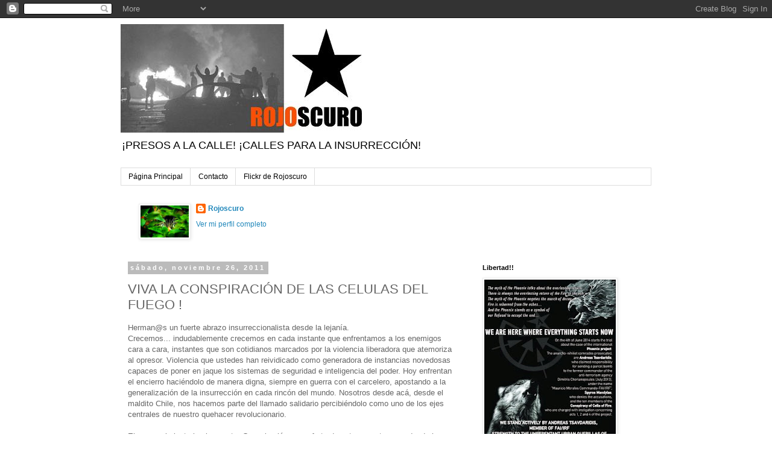

--- FILE ---
content_type: text/html; charset=UTF-8
request_url: https://rojoscuro.blogspot.com/2011/11/viva-la-conspiracion-de-las-celulas-del.html
body_size: 22020
content:
<!DOCTYPE html>
<html class='v2' dir='ltr' lang='es-419'>
<head>
<link href='https://www.blogger.com/static/v1/widgets/335934321-css_bundle_v2.css' rel='stylesheet' type='text/css'/>
<meta content='width=1100' name='viewport'/>
<meta content='text/html; charset=UTF-8' http-equiv='Content-Type'/>
<meta content='blogger' name='generator'/>
<link href='https://rojoscuro.blogspot.com/favicon.ico' rel='icon' type='image/x-icon'/>
<link href='http://rojoscuro.blogspot.com/2011/11/viva-la-conspiracion-de-las-celulas-del.html' rel='canonical'/>
<link rel="alternate" type="application/atom+xml" title="Rojoscuro - Atom" href="https://rojoscuro.blogspot.com/feeds/posts/default" />
<link rel="alternate" type="application/rss+xml" title="Rojoscuro - RSS" href="https://rojoscuro.blogspot.com/feeds/posts/default?alt=rss" />
<link rel="service.post" type="application/atom+xml" title="Rojoscuro - Atom" href="https://www.blogger.com/feeds/19155701/posts/default" />

<link rel="alternate" type="application/atom+xml" title="Rojoscuro - Atom" href="https://rojoscuro.blogspot.com/feeds/5129843745914008341/comments/default" />
<!--Can't find substitution for tag [blog.ieCssRetrofitLinks]-->
<meta content='http://rojoscuro.blogspot.com/2011/11/viva-la-conspiracion-de-las-celulas-del.html' property='og:url'/>
<meta content='VIVA LA CONSPIRACIÓN DE LAS CELULAS DEL FUEGO !' property='og:title'/>
<meta content='Herman@s un fuerte abrazo insurreccionalista desde la lejanía. Crecemos... indudablemente crecemos en cada instante que enfrentamos a los en...' property='og:description'/>
<title>Rojoscuro: VIVA LA CONSPIRACIÓN DE LAS CELULAS DEL FUEGO !</title>
<style id='page-skin-1' type='text/css'><!--
/*
-----------------------------------------------
Blogger Template Style
Name:     Simple
Designer: Blogger
URL:      www.blogger.com
----------------------------------------------- */
/* Content
----------------------------------------------- */
body {
font: normal normal 12px 'Trebuchet MS', Trebuchet, Verdana, sans-serif;
color: #666666;
background: #ffffff none repeat scroll top left;
padding: 0 0 0 0;
}
html body .region-inner {
min-width: 0;
max-width: 100%;
width: auto;
}
h2 {
font-size: 22px;
}
a:link {
text-decoration:none;
color: #2288bb;
}
a:visited {
text-decoration:none;
color: #888888;
}
a:hover {
text-decoration:underline;
color: #33aaff;
}
.body-fauxcolumn-outer .fauxcolumn-inner {
background: transparent none repeat scroll top left;
_background-image: none;
}
.body-fauxcolumn-outer .cap-top {
position: absolute;
z-index: 1;
height: 400px;
width: 100%;
}
.body-fauxcolumn-outer .cap-top .cap-left {
width: 100%;
background: transparent none repeat-x scroll top left;
_background-image: none;
}
.content-outer {
-moz-box-shadow: 0 0 0 rgba(0, 0, 0, .15);
-webkit-box-shadow: 0 0 0 rgba(0, 0, 0, .15);
-goog-ms-box-shadow: 0 0 0 #333333;
box-shadow: 0 0 0 rgba(0, 0, 0, .15);
margin-bottom: 1px;
}
.content-inner {
padding: 10px 40px;
}
.content-inner {
background-color: #ffffff;
}
/* Header
----------------------------------------------- */
.header-outer {
background: transparent none repeat-x scroll 0 -400px;
_background-image: none;
}
.Header h1 {
font: normal normal 40px 'Trebuchet MS',Trebuchet,Verdana,sans-serif;
color: #000000;
text-shadow: 0 0 0 rgba(0, 0, 0, .2);
}
.Header h1 a {
color: #000000;
}
.Header .description {
font-size: 18px;
color: #000000;
}
.header-inner .Header .titlewrapper {
padding: 22px 0;
}
.header-inner .Header .descriptionwrapper {
padding: 0 0;
}
/* Tabs
----------------------------------------------- */
.tabs-inner .section:first-child {
border-top: 0 solid #dddddd;
}
.tabs-inner .section:first-child ul {
margin-top: -1px;
border-top: 1px solid #dddddd;
border-left: 1px solid #dddddd;
border-right: 1px solid #dddddd;
}
.tabs-inner .widget ul {
background: transparent none repeat-x scroll 0 -800px;
_background-image: none;
border-bottom: 1px solid #dddddd;
margin-top: 0;
margin-left: -30px;
margin-right: -30px;
}
.tabs-inner .widget li a {
display: inline-block;
padding: .6em 1em;
font: normal normal 12px 'Trebuchet MS', Trebuchet, Verdana, sans-serif;
color: #000000;
border-left: 1px solid #ffffff;
border-right: 1px solid #dddddd;
}
.tabs-inner .widget li:first-child a {
border-left: none;
}
.tabs-inner .widget li.selected a, .tabs-inner .widget li a:hover {
color: #000000;
background-color: #eeeeee;
text-decoration: none;
}
/* Columns
----------------------------------------------- */
.main-outer {
border-top: 0 solid transparent;
}
.fauxcolumn-left-outer .fauxcolumn-inner {
border-right: 1px solid transparent;
}
.fauxcolumn-right-outer .fauxcolumn-inner {
border-left: 1px solid transparent;
}
/* Headings
----------------------------------------------- */
div.widget > h2,
div.widget h2.title {
margin: 0 0 1em 0;
font: normal bold 11px 'Trebuchet MS',Trebuchet,Verdana,sans-serif;
color: #000000;
}
/* Widgets
----------------------------------------------- */
.widget .zippy {
color: #999999;
text-shadow: 2px 2px 1px rgba(0, 0, 0, .1);
}
.widget .popular-posts ul {
list-style: none;
}
/* Posts
----------------------------------------------- */
h2.date-header {
font: normal bold 11px Arial, Tahoma, Helvetica, FreeSans, sans-serif;
}
.date-header span {
background-color: #bbbbbb;
color: #ffffff;
padding: 0.4em;
letter-spacing: 3px;
margin: inherit;
}
.main-inner {
padding-top: 35px;
padding-bottom: 65px;
}
.main-inner .column-center-inner {
padding: 0 0;
}
.main-inner .column-center-inner .section {
margin: 0 1em;
}
.post {
margin: 0 0 45px 0;
}
h3.post-title, .comments h4 {
font: normal normal 22px 'Trebuchet MS',Trebuchet,Verdana,sans-serif;
margin: .75em 0 0;
}
.post-body {
font-size: 110%;
line-height: 1.4;
position: relative;
}
.post-body img, .post-body .tr-caption-container, .Profile img, .Image img,
.BlogList .item-thumbnail img {
padding: 2px;
background: #ffffff;
border: 1px solid #eeeeee;
-moz-box-shadow: 1px 1px 5px rgba(0, 0, 0, .1);
-webkit-box-shadow: 1px 1px 5px rgba(0, 0, 0, .1);
box-shadow: 1px 1px 5px rgba(0, 0, 0, .1);
}
.post-body img, .post-body .tr-caption-container {
padding: 5px;
}
.post-body .tr-caption-container {
color: #666666;
}
.post-body .tr-caption-container img {
padding: 0;
background: transparent;
border: none;
-moz-box-shadow: 0 0 0 rgba(0, 0, 0, .1);
-webkit-box-shadow: 0 0 0 rgba(0, 0, 0, .1);
box-shadow: 0 0 0 rgba(0, 0, 0, .1);
}
.post-header {
margin: 0 0 1.5em;
line-height: 1.6;
font-size: 90%;
}
.post-footer {
margin: 20px -2px 0;
padding: 5px 10px;
color: #666666;
background-color: #eeeeee;
border-bottom: 1px solid #eeeeee;
line-height: 1.6;
font-size: 90%;
}
#comments .comment-author {
padding-top: 1.5em;
border-top: 1px solid transparent;
background-position: 0 1.5em;
}
#comments .comment-author:first-child {
padding-top: 0;
border-top: none;
}
.avatar-image-container {
margin: .2em 0 0;
}
#comments .avatar-image-container img {
border: 1px solid #eeeeee;
}
/* Comments
----------------------------------------------- */
.comments .comments-content .icon.blog-author {
background-repeat: no-repeat;
background-image: url([data-uri]);
}
.comments .comments-content .loadmore a {
border-top: 1px solid #999999;
border-bottom: 1px solid #999999;
}
.comments .comment-thread.inline-thread {
background-color: #eeeeee;
}
.comments .continue {
border-top: 2px solid #999999;
}
/* Accents
---------------------------------------------- */
.section-columns td.columns-cell {
border-left: 1px solid transparent;
}
.blog-pager {
background: transparent url(//www.blogblog.com/1kt/simple/paging_dot.png) repeat-x scroll top center;
}
.blog-pager-older-link, .home-link,
.blog-pager-newer-link {
background-color: #ffffff;
padding: 5px;
}
.footer-outer {
border-top: 1px dashed #bbbbbb;
}
/* Mobile
----------------------------------------------- */
body.mobile  {
background-size: auto;
}
.mobile .body-fauxcolumn-outer {
background: transparent none repeat scroll top left;
}
.mobile .body-fauxcolumn-outer .cap-top {
background-size: 100% auto;
}
.mobile .content-outer {
-webkit-box-shadow: 0 0 3px rgba(0, 0, 0, .15);
box-shadow: 0 0 3px rgba(0, 0, 0, .15);
}
.mobile .tabs-inner .widget ul {
margin-left: 0;
margin-right: 0;
}
.mobile .post {
margin: 0;
}
.mobile .main-inner .column-center-inner .section {
margin: 0;
}
.mobile .date-header span {
padding: 0.1em 10px;
margin: 0 -10px;
}
.mobile h3.post-title {
margin: 0;
}
.mobile .blog-pager {
background: transparent none no-repeat scroll top center;
}
.mobile .footer-outer {
border-top: none;
}
.mobile .main-inner, .mobile .footer-inner {
background-color: #ffffff;
}
.mobile-index-contents {
color: #666666;
}
.mobile-link-button {
background-color: #2288bb;
}
.mobile-link-button a:link, .mobile-link-button a:visited {
color: #ffffff;
}
.mobile .tabs-inner .section:first-child {
border-top: none;
}
.mobile .tabs-inner .PageList .widget-content {
background-color: #eeeeee;
color: #000000;
border-top: 1px solid #dddddd;
border-bottom: 1px solid #dddddd;
}
.mobile .tabs-inner .PageList .widget-content .pagelist-arrow {
border-left: 1px solid #dddddd;
}

--></style>
<style id='template-skin-1' type='text/css'><!--
body {
min-width: 960px;
}
.content-outer, .content-fauxcolumn-outer, .region-inner {
min-width: 960px;
max-width: 960px;
_width: 960px;
}
.main-inner .columns {
padding-left: 0;
padding-right: 310px;
}
.main-inner .fauxcolumn-center-outer {
left: 0;
right: 310px;
/* IE6 does not respect left and right together */
_width: expression(this.parentNode.offsetWidth -
parseInt("0") -
parseInt("310px") + 'px');
}
.main-inner .fauxcolumn-left-outer {
width: 0;
}
.main-inner .fauxcolumn-right-outer {
width: 310px;
}
.main-inner .column-left-outer {
width: 0;
right: 100%;
margin-left: -0;
}
.main-inner .column-right-outer {
width: 310px;
margin-right: -310px;
}
#layout {
min-width: 0;
}
#layout .content-outer {
min-width: 0;
width: 800px;
}
#layout .region-inner {
min-width: 0;
width: auto;
}
body#layout div.add_widget {
padding: 8px;
}
body#layout div.add_widget a {
margin-left: 32px;
}
--></style>
<link href='https://www.blogger.com/dyn-css/authorization.css?targetBlogID=19155701&amp;zx=0acdf406-88c4-4f83-b4c4-964ed2964633' media='none' onload='if(media!=&#39;all&#39;)media=&#39;all&#39;' rel='stylesheet'/><noscript><link href='https://www.blogger.com/dyn-css/authorization.css?targetBlogID=19155701&amp;zx=0acdf406-88c4-4f83-b4c4-964ed2964633' rel='stylesheet'/></noscript>
<meta name='google-adsense-platform-account' content='ca-host-pub-1556223355139109'/>
<meta name='google-adsense-platform-domain' content='blogspot.com'/>

</head>
<body class='loading variant-simplysimple'>
<div class='navbar section' id='navbar' name='NavBar '><div class='widget Navbar' data-version='1' id='Navbar1'><script type="text/javascript">
    function setAttributeOnload(object, attribute, val) {
      if(window.addEventListener) {
        window.addEventListener('load',
          function(){ object[attribute] = val; }, false);
      } else {
        window.attachEvent('onload', function(){ object[attribute] = val; });
      }
    }
  </script>
<div id="navbar-iframe-container"></div>
<script type="text/javascript" src="https://apis.google.com/js/platform.js"></script>
<script type="text/javascript">
      gapi.load("gapi.iframes:gapi.iframes.style.bubble", function() {
        if (gapi.iframes && gapi.iframes.getContext) {
          gapi.iframes.getContext().openChild({
              url: 'https://www.blogger.com/navbar/19155701?po\x3d5129843745914008341\x26origin\x3dhttps://rojoscuro.blogspot.com',
              where: document.getElementById("navbar-iframe-container"),
              id: "navbar-iframe"
          });
        }
      });
    </script><script type="text/javascript">
(function() {
var script = document.createElement('script');
script.type = 'text/javascript';
script.src = '//pagead2.googlesyndication.com/pagead/js/google_top_exp.js';
var head = document.getElementsByTagName('head')[0];
if (head) {
head.appendChild(script);
}})();
</script>
</div></div>
<div class='body-fauxcolumns'>
<div class='fauxcolumn-outer body-fauxcolumn-outer'>
<div class='cap-top'>
<div class='cap-left'></div>
<div class='cap-right'></div>
</div>
<div class='fauxborder-left'>
<div class='fauxborder-right'></div>
<div class='fauxcolumn-inner'>
</div>
</div>
<div class='cap-bottom'>
<div class='cap-left'></div>
<div class='cap-right'></div>
</div>
</div>
</div>
<div class='content'>
<div class='content-fauxcolumns'>
<div class='fauxcolumn-outer content-fauxcolumn-outer'>
<div class='cap-top'>
<div class='cap-left'></div>
<div class='cap-right'></div>
</div>
<div class='fauxborder-left'>
<div class='fauxborder-right'></div>
<div class='fauxcolumn-inner'>
</div>
</div>
<div class='cap-bottom'>
<div class='cap-left'></div>
<div class='cap-right'></div>
</div>
</div>
</div>
<div class='content-outer'>
<div class='content-cap-top cap-top'>
<div class='cap-left'></div>
<div class='cap-right'></div>
</div>
<div class='fauxborder-left content-fauxborder-left'>
<div class='fauxborder-right content-fauxborder-right'></div>
<div class='content-inner'>
<header>
<div class='header-outer'>
<div class='header-cap-top cap-top'>
<div class='cap-left'></div>
<div class='cap-right'></div>
</div>
<div class='fauxborder-left header-fauxborder-left'>
<div class='fauxborder-right header-fauxborder-right'></div>
<div class='region-inner header-inner'>
<div class='header section' id='header' name='Encabezado'><div class='widget Header' data-version='1' id='Header1'>
<div id='header-inner'>
<a href='https://rojoscuro.blogspot.com/' style='display: block'>
<img alt='Rojoscuro' height='180px; ' id='Header1_headerimg' src='https://blogger.googleusercontent.com/img/b/R29vZ2xl/AVvXsEh_YIMBDH9bYt2ewE0huKRZSHsmHSoxyFohsn5FrqVznaDhGbLuJqEB6OQyFgqlQBky5Fk5bE2G4f_FIqI8OX11SxuImoSArrl0zU7ZHXNZV4RPcL3kBqdGgwZkyyB2S63Lv2WnWg/s1600/ro3.JPG' style='display: block' width='410px; '/>
</a>
<div class='descriptionwrapper'>
<p class='description'><span>&#161;PRESOS A LA CALLE! &#161;CALLES PARA LA INSURRECCIÓN! </span></p>
</div>
</div>
</div></div>
</div>
</div>
<div class='header-cap-bottom cap-bottom'>
<div class='cap-left'></div>
<div class='cap-right'></div>
</div>
</div>
</header>
<div class='tabs-outer'>
<div class='tabs-cap-top cap-top'>
<div class='cap-left'></div>
<div class='cap-right'></div>
</div>
<div class='fauxborder-left tabs-fauxborder-left'>
<div class='fauxborder-right tabs-fauxborder-right'></div>
<div class='region-inner tabs-inner'>
<div class='tabs section' id='crosscol' name='Todas las columnas'><div class='widget PageList' data-version='1' id='PageList1'>
<h2>Páginas</h2>
<div class='widget-content'>
<ul>
<li>
<a href='https://rojoscuro.blogspot.com/'>Página Principal</a>
</li>
<li>
<a href='https://rojoscuro.blogspot.com/p/contacto.html'>Contacto</a>
</li>
<li>
<a href='https://rojoscuro.blogspot.com/p/flickr-de-rojoscuro_17.html'>Flickr de Rojoscuro</a>
</li>
</ul>
<div class='clear'></div>
</div>
</div><div class='widget Profile' data-version='1' id='Profile1'>
<h2>Acerca de mí</h2>
<div class='widget-content'>
<a href='https://www.blogger.com/profile/00954668966631854023'><img alt='Mi foto' class='profile-img' height='53' src='//blogger.googleusercontent.com/img/b/R29vZ2xl/AVvXsEiU-LuSSa4c1Yo1sfzIME_M15GC20s9YrvdZbkTOht86cTeACQsL3aUvez0am7f-zFLvC3YeeLLJLUnwO5bsL0DxBTsPai8GhZdDVeQIYwF8I_EHqKa-ume5iLyVKSYlSA/s220/375122_644220632271099_908734975_n+%282%29.jpg' width='80'/></a>
<dl class='profile-datablock'>
<dt class='profile-data'>
<a class='profile-name-link g-profile' href='https://www.blogger.com/profile/00954668966631854023' rel='author' style='background-image: url(//www.blogger.com/img/logo-16.png);'>
Rojoscuro
</a>
</dt>
</dl>
<a class='profile-link' href='https://www.blogger.com/profile/00954668966631854023' rel='author'>Ver mi perfil completo</a>
<div class='clear'></div>
</div>
</div></div>
<div class='tabs no-items section' id='crosscol-overflow' name='Cross-Column 2'></div>
</div>
</div>
<div class='tabs-cap-bottom cap-bottom'>
<div class='cap-left'></div>
<div class='cap-right'></div>
</div>
</div>
<div class='main-outer'>
<div class='main-cap-top cap-top'>
<div class='cap-left'></div>
<div class='cap-right'></div>
</div>
<div class='fauxborder-left main-fauxborder-left'>
<div class='fauxborder-right main-fauxborder-right'></div>
<div class='region-inner main-inner'>
<div class='columns fauxcolumns'>
<div class='fauxcolumn-outer fauxcolumn-center-outer'>
<div class='cap-top'>
<div class='cap-left'></div>
<div class='cap-right'></div>
</div>
<div class='fauxborder-left'>
<div class='fauxborder-right'></div>
<div class='fauxcolumn-inner'>
</div>
</div>
<div class='cap-bottom'>
<div class='cap-left'></div>
<div class='cap-right'></div>
</div>
</div>
<div class='fauxcolumn-outer fauxcolumn-left-outer'>
<div class='cap-top'>
<div class='cap-left'></div>
<div class='cap-right'></div>
</div>
<div class='fauxborder-left'>
<div class='fauxborder-right'></div>
<div class='fauxcolumn-inner'>
</div>
</div>
<div class='cap-bottom'>
<div class='cap-left'></div>
<div class='cap-right'></div>
</div>
</div>
<div class='fauxcolumn-outer fauxcolumn-right-outer'>
<div class='cap-top'>
<div class='cap-left'></div>
<div class='cap-right'></div>
</div>
<div class='fauxborder-left'>
<div class='fauxborder-right'></div>
<div class='fauxcolumn-inner'>
</div>
</div>
<div class='cap-bottom'>
<div class='cap-left'></div>
<div class='cap-right'></div>
</div>
</div>
<!-- corrects IE6 width calculation -->
<div class='columns-inner'>
<div class='column-center-outer'>
<div class='column-center-inner'>
<div class='main section' id='main' name='Principal'><div class='widget Blog' data-version='1' id='Blog1'>
<div class='blog-posts hfeed'>

          <div class="date-outer">
        
<h2 class='date-header'><span>sábado, noviembre 26, 2011</span></h2>

          <div class="date-posts">
        
<div class='post-outer'>
<div class='post hentry uncustomized-post-template' itemprop='blogPost' itemscope='itemscope' itemtype='http://schema.org/BlogPosting'>
<meta content='19155701' itemprop='blogId'/>
<meta content='5129843745914008341' itemprop='postId'/>
<a name='5129843745914008341'></a>
<h3 class='post-title entry-title' itemprop='name'>
VIVA LA CONSPIRACIÓN DE LAS CELULAS DEL FUEGO !
</h3>
<div class='post-header'>
<div class='post-header-line-1'></div>
</div>
<div class='post-body entry-content' id='post-body-5129843745914008341' itemprop='description articleBody'>
<p class="MsoNormal"><span style="font-family:&quot;Arial&quot;,&quot;sans-serif&quot;">Herman@s un fuerte abrazo insurreccionalista desde la lejanía.<br />Crecemos... indudablemente crecemos en cada instante que enfrentamos a los enemigos cara a cara, instantes que son cotidianos marcados por la violencia liberadora que atemoriza al opresor. Violencia que ustedes han reividicado como generadora de instancias novedosas capaces de poner en jaque los sistemas de seguridad e inteligencia del poder. Hoy enfrentan el encierro haciéndolo de manera digna, siempre en guerra con el carcelero, apostando a la generalización de la insurrección en cada rincón del mundo. Nosotros desde acá, desde el maldito Chile, nos hacemos parte del llamado salidario percibiéndolo como uno de los ejes centrales de nuestro quehacer revolucionario.<br /><br />El reconocimiento hacia vuestra Conspiración no es fruto de esta coyuntura, ya desde hace años nos hemos venido reconociendo a través de la acción, reconocimiento real y valedero, creemos que es la mejor forma de comunicación que hemos podido entablar. Desde los ataques que hemos realizado a cuarteles policiales hasta sus ataques a embajadas y ministerios nos han otorgado una cercanía llena de vida, proyección  y odio a todo tipo de autoridad. Esta cercanía ha estado marcada también por la complicidad en la acción transgresora, marcada también por la innumerables victorias que hemos tenido... sí!! Victorias. Todo ataque realizado, esa adrenalina caliente que cruza nuestros cuerpos previos a liberarse en la acción destructora, la pasión del acto mismo,  el relajo y la alegría de saber que por un instante el explotador vio su mundo caer constituyen nuestros triunfos. Personas como ustedes saben de lo que hablamos.<br />También son victorias el ver que los ataques se multiplican por el mundo, ataques antiautoritarios que a pesar de los golpes represivos se mantienen incólumes, irreductibles siendo capaces de burlar y seguir burlando al enemigo, por eso y mucho más decimos: VIVA LA FAI /FRI.<br /><br />Esperamos que este llamado a la solidaridad se materialice en acciones concretas, por nuestra parte haremos lo nuestro, en cualquier instante le haremos templar el piso a los poderosos en vuestro nombre herman@s, para que sepan que cualquier anarquista encarcelado será reivindicado y vengado donde quiera que se encuentre. Seguimos moviéndonos sin problemas, los golpes represivos aún se encuentran muy lejos de nosotros.<br /><br />Nuestra solidaridad también va para el guerrero Luciano Pitronello y los 5 acusados en el show mediático-jurídico-policial "caso bombas". El derrumbre de este estúpido caso sonará tan fuerte como el desplome de este mundo.<br /><br />&#161; VIVA EL INTERNACIONALISMO INSURRECCIONALISTA !<br /><br />&#161; A MULTIPLICAR Y CUALIFICAR LOS ATAQUES CONTRA LOS PODEROSOS!<br /><br />&#161; VIVA LA ANARQUÍA!<br /><br />                                                      </span>CARAVANAS ICONOCLASTAS POR EL LIBRE ALBEDRIO<br />                                                                  BANDA ANTIPATRIOTA SEVERINO DI GIOVANNI<br />                                                                  BANDA DINAMITERA EFRAÍN PLAZA OLMEDO</p>
<div style='clear: both;'></div>
</div>
<div class='post-footer'>
<div class='post-footer-line post-footer-line-1'>
<span class='post-author vcard'>
Publicado por
<span class='fn' itemprop='author' itemscope='itemscope' itemtype='http://schema.org/Person'>
<meta content='https://www.blogger.com/profile/00954668966631854023' itemprop='url'/>
<a class='g-profile' href='https://www.blogger.com/profile/00954668966631854023' rel='author' title='author profile'>
<span itemprop='name'>Rojoscuro</span>
</a>
</span>
</span>
<span class='post-timestamp'>
en
<meta content='http://rojoscuro.blogspot.com/2011/11/viva-la-conspiracion-de-las-celulas-del.html' itemprop='url'/>
<a class='timestamp-link' href='https://rojoscuro.blogspot.com/2011/11/viva-la-conspiracion-de-las-celulas-del.html' rel='bookmark' title='permanent link'><abbr class='published' itemprop='datePublished' title='2011-11-26T17:10:00-08:00'>5:10 p.m.</abbr></a>
</span>
<span class='post-comment-link'>
</span>
<span class='post-icons'>
<span class='item-control blog-admin pid-1310133816'>
<a href='https://www.blogger.com/post-edit.g?blogID=19155701&postID=5129843745914008341&from=pencil' title='Editar entrada'>
<img alt='' class='icon-action' height='18' src='https://resources.blogblog.com/img/icon18_edit_allbkg.gif' width='18'/>
</a>
</span>
</span>
<div class='post-share-buttons goog-inline-block'>
<a class='goog-inline-block share-button sb-email' href='https://www.blogger.com/share-post.g?blogID=19155701&postID=5129843745914008341&target=email' target='_blank' title='Enviar esto por correo electrónico'><span class='share-button-link-text'>Enviar esto por correo electrónico</span></a><a class='goog-inline-block share-button sb-blog' href='https://www.blogger.com/share-post.g?blogID=19155701&postID=5129843745914008341&target=blog' onclick='window.open(this.href, "_blank", "height=270,width=475"); return false;' target='_blank' title='BlogThis!'><span class='share-button-link-text'>BlogThis!</span></a><a class='goog-inline-block share-button sb-twitter' href='https://www.blogger.com/share-post.g?blogID=19155701&postID=5129843745914008341&target=twitter' target='_blank' title='Compartir en X'><span class='share-button-link-text'>Compartir en X</span></a><a class='goog-inline-block share-button sb-facebook' href='https://www.blogger.com/share-post.g?blogID=19155701&postID=5129843745914008341&target=facebook' onclick='window.open(this.href, "_blank", "height=430,width=640"); return false;' target='_blank' title='Compartir en Facebook'><span class='share-button-link-text'>Compartir en Facebook</span></a><a class='goog-inline-block share-button sb-pinterest' href='https://www.blogger.com/share-post.g?blogID=19155701&postID=5129843745914008341&target=pinterest' target='_blank' title='Compartir en Pinterest'><span class='share-button-link-text'>Compartir en Pinterest</span></a>
</div>
</div>
<div class='post-footer-line post-footer-line-2'>
<span class='post-labels'>
</span>
</div>
<div class='post-footer-line post-footer-line-3'>
<span class='post-location'>
</span>
</div>
</div>
</div>
<div class='comments' id='comments'>
<a name='comments'></a>
<h4>No hay comentarios.:</h4>
<div id='Blog1_comments-block-wrapper'>
<dl class='avatar-comment-indent' id='comments-block'>
</dl>
</div>
<p class='comment-footer'>
<a href='https://www.blogger.com/comment/fullpage/post/19155701/5129843745914008341' onclick=''>Publicar un comentario</a>
</p>
</div>
</div>

        </div></div>
      
</div>
<div class='blog-pager' id='blog-pager'>
<span id='blog-pager-newer-link'>
<a class='blog-pager-newer-link' href='https://rojoscuro.blogspot.com/2011/11/sobre-el-juicio-politico-que-empieza-el.html' id='Blog1_blog-pager-newer-link' title='Entrada más reciente'>Entrada más reciente</a>
</span>
<span id='blog-pager-older-link'>
<a class='blog-pager-older-link' href='https://rojoscuro.blogspot.com/2011/11/hile-ataque-con-bombas-de-ruido-circo.html' id='Blog1_blog-pager-older-link' title='Entrada antigua'>Entrada antigua</a>
</span>
<a class='home-link' href='https://rojoscuro.blogspot.com/'>Página Principal</a>
</div>
<div class='clear'></div>
<div class='post-feeds'>
<div class='feed-links'>
Suscribirse a:
<a class='feed-link' href='https://rojoscuro.blogspot.com/feeds/5129843745914008341/comments/default' target='_blank' type='application/atom+xml'>Comentarios de la entrada (Atom)</a>
</div>
</div>
</div></div>
</div>
</div>
<div class='column-left-outer'>
<div class='column-left-inner'>
<aside>
</aside>
</div>
</div>
<div class='column-right-outer'>
<div class='column-right-inner'>
<aside>
<div class='sidebar section' id='sidebar-right-1'><div class='widget Image' data-version='1' id='Image23'>
<h2>Libertad!!</h2>
<div class='widget-content'>
<img alt='Libertad!!' height='300' id='Image23_img' src='https://blogger.googleusercontent.com/img/b/R29vZ2xl/AVvXsEi3EvapgSsm5X3k3vQubb4pUC81kOB8ovd-f3tdPP7KZiTINlSLaiOPCf62i_lbEt62CwS9CM72DCYNek3LWwuvzDFhwB1bJxG7tFaXTNMruYYi3jYIT0UBj9FHgtV3DLb-HXo8Kg/s300/phoenix_project1-e1400174012789.jpg' width='218'/>
<br/>
</div>
<div class='clear'></div>
</div><div class='widget Image' data-version='1' id='Image22'>
<h2>Libertad a la compañera</h2>
<div class='widget-content'>
<img alt='Libertad a la compañera' height='225' id='Image22_img' src='https://blogger.googleusercontent.com/img/b/R29vZ2xl/AVvXsEjZv_oSdZdiABJgcVUBjyCQf5-RQlndQsEtv3ywW4bRQLVtTvDAqFDojOYoQuAU6vq3zRhWtSrnR60rLk8IsXJNNk7kTlkV8RDofBGXDTJWNHxb6whu6QVKJVKIVdn79miKZfxBcQ/s1600/tumblr_n3b6txqmjt1s1gcxio1_500.jpg' width='300'/>
<br/>
<span class='caption'>Tamara Sol !</span>
</div>
<div class='clear'></div>
</div><div class='widget Image' data-version='1' id='Image11'>
<h2>COMPAÑERO MAURICIO MORALES</h2>
<div class='widget-content'>
<a href='http://rojoscuro.blogspot.com/search/label/Mauricio%20Morales'>
<img alt='COMPAÑERO MAURICIO MORALES' height='300' id='Image11_img' src='https://blogger.googleusercontent.com/img/b/R29vZ2xl/AVvXsEjcIitk1HsqDu_r_UO_SlgtuDCEtYeVuJJSSMJaLYwBLl3ycCoP7tuKiM2bxpsDlQcA3zXXQD-gkiufM11HdWiF_hXnARLG89j2U9VyZo9QenERjQmC94AbkOfGcpxtBBMfG6m7eA/s300/MM_n.JPG' width='205'/>
</a>
<br/>
<span class='caption'>PRESENTE!!!</span>
</div>
<div class='clear'></div>
</div><div class='widget Image' data-version='1' id='Image1'>
<h2>El fuego en la oscuridad</h2>
<div class='widget-content'>
<a href='http://rojoscuro.blogspot.com/2011/01/el-fuego-en-la-oscuridad.html'>
<img alt='El fuego en la oscuridad' height='201' id='Image1_img' src='https://blogger.googleusercontent.com/img/b/R29vZ2xl/AVvXsEgbP_uv0y3sQFlqJ90sk4fJ-mM9MaYr8jfpgDTsArtjIhJ6NO95M6mLwstzVoIySjl2gGLUTL2yY9rr0ZLZlSxbmAFN0AIoRCzSQXS_Ij_GKF6gfFQ8ePp_doBlm1bqg04XLORbfw/s300/186-Lemun_2009.jpg' width='300'/>
</a>
<br/>
<span class='caption'>Edición original en PDF</span>
</div>
<div class='clear'></div>
</div><div class='widget Image' data-version='1' id='Image4'>
<h2>HERMES Y ALFONSO A LA CALLE!!</h2>
<div class='widget-content'>
<a href='http://libertadahermesyalfonso.wordpress.com/'>
<img alt='HERMES Y ALFONSO A LA CALLE!!' height='63' id='Image4_img' src='https://blogger.googleusercontent.com/img/b/R29vZ2xl/AVvXsEiCcDShtPuzKR5F4QqgR4Mw4BFZjoeSEkwkZv3jHDQjz4mHMN-QAUvxGnFytBc-PZ2qQFv9XKd1OOg41vN6xNV7OU2_yuGsTI4wauezweMxpr2vRZn5cirz9WLzLFtGqpOv_LpzVw/s300/hya.jpg' width='300'/>
</a>
<br/>
</div>
<div class='clear'></div>
</div><div class='widget Image' data-version='1' id='Image3'>
<h2>Hans Niemeyer</h2>
<div class='widget-content'>
<img alt='Hans Niemeyer' height='300' id='Image3_img' src='https://blogger.googleusercontent.com/img/b/R29vZ2xl/AVvXsEiXqh3uUi80QSWSuKKADkKS8sHoZKuEcCnpp5faZGhMXcuf2H7plJ9mkAy1S40T2_KXFMEF6lh9Ts8q8lAS8CPbK17dNweld3TWxJQMU3-O96GVPO8v4FZm1w4JqDW4_HMe0XatAA/s1600/20u4kxy.jpg' width='182'/>
<br/>
<span class='caption'>A la calle!!</span>
</div>
<div class='clear'></div>
</div><div class='widget Image' data-version='1' id='Image21'>
<h2>Jornada de Agitación Solidaria</h2>
<div class='widget-content'>
<a href='http://jornadadeagitacionysolidaridadporelcasosecurity.wordpress.com/'>
<img alt='Jornada de Agitación Solidaria' height='300' id='Image21_img' src='https://blogger.googleusercontent.com/img/b/R29vZ2xl/AVvXsEg4c8aReqpUbPPiuYXqxTzeosvVXBzRIFpKkQ1DrHlgIQnYAYRz1CGLLTmyLUdu2zstGXSHZFwXRkkDkTYt0GtIA_W26_b3SXBUO0FDy6JjHyu4evcp_Ym9XwFSxP2SRiWNP6APWA/s300/banersecuritylistooo.jpg' width='179'/>
</a>
<br/>
</div>
<div class='clear'></div>
</div><div class='widget Image' data-version='1' id='Image19'>
<h2>Claudia, cuando pienso en tu ausencia</h2>
<div class='widget-content'>
<a href='http://rojoscuro.blogspot.com/2014/01/claudia-cuando-pienso-en-tu-ausencia.html'>
<img alt='Claudia, cuando pienso en tu ausencia' height='300' id='Image19_img' src='https://blogger.googleusercontent.com/img/b/R29vZ2xl/AVvXsEhg8Moamcs9ZuTxqgTpRcJcZsp_LNwRm3naSuB7fwwtioSCIvq3lGWIQZ_dX_2unITOlWrW1CFJzxhqO4RudmLoHFYNmRMzP4cZG06eYTr2BatI5xzl4YXwkgzuabwe85ECCmZGCg/s300/claudia.jpg' width='204'/>
</a>
<br/>
</div>
<div class='clear'></div>
</div><div class='widget Image' data-version='1' id='Image18'>
<h2>Solidaridad!</h2>
<div class='widget-content'>
<a href='http://libertadahermesyalfonso.wordpress.com/encomienda/'>
<img alt='Solidaridad!' height='350' id='Image18_img' src='https://blogger.googleusercontent.com/img/b/R29vZ2xl/AVvXsEgBpKR_DP-nG8P7KbgUJYtqiSAizGFpewj3qfqNh4x7thjbrv7hpkYOGd6s_QESM7wxMkHjZw_AZkg81VIC_bPkb9qBQ0f9TqsbR6_2whOixRQXAZlVucNR5VS8yJwuuf1nXFpZJg/s350/1476509_672426066141072_2088221227_n.jpg' width='192'/>
</a>
<br/>
</div>
<div class='clear'></div>
</div><div class='widget Image' data-version='1' id='Image16'>
<h2>Compañero Sebastián Oversluij</h2>
<div class='widget-content'>
<a href='http://rojoscuro.blogspot.com/search/label/Sebasti%C3%A1n%20Oversluij'>
<img alt='Compañero Sebastián Oversluij' height='214' id='Image16_img' src='https://blogger.googleusercontent.com/img/b/R29vZ2xl/AVvXsEhjKsOWD2kgce806i1FLBCLiEcJR5uhaddDB9zAdgiA0tSrJ7Fpv1xXu4Vc8d8FUQfumzID27cnsJ3yj-1RTH61KCNfRc_FX0CQTPPDjmZ1_oZlibCTOw9lcnFB5SNrR_JHs-Fjfw/s350/tumblr_mb8sg9yf1a1r5nepro1_500.jpg' width='320'/>
</a>
<br/>
<span class='caption'>&#161;Presente!!</span>
</div>
<div class='clear'></div>
</div><div class='widget Image' data-version='1' id='Image12'>
<h2>Declaración del compañero Alfredo Cospito</h2>
<div class='widget-content'>
<a href='http://rojoscuro.blogspot.com/2013/11/italia-declaracion-de-alfredo-cospito.html'>
<img alt='Declaración del compañero Alfredo Cospito' height='234' id='Image12_img' src='https://blogger.googleusercontent.com/img/b/R29vZ2xl/AVvXsEignYDKKHJs26o_W9Q8-bqkQjFTnfbHfJjBSSB-Y_IFuSoNDeOcvcfGmHdhmRQOu0Ta_oRfZNoG9ihskdSLqmqUdIlwLofY10HBrI62rioJ1FHyI2nrw_M27uGKdc9UewL2ihxQLg/s350/tumblr_mtioj6TNBq1rdzz4io2_500.jpg' width='350'/>
</a>
<br/>
<span class='caption'>FAI - FRI</span>
</div>
<div class='clear'></div>
</div><div class='widget Image' data-version='1' id='Image20'>
<h2>Declaración del compañero Nicola Gai</h2>
<div class='widget-content'>
<a href='http://rojoscuro.blogspot.com/2013/11/italia-declaracion-de-nicola-gai-para.html'>
<img alt='Declaración del compañero Nicola Gai' height='277' id='Image20_img' src='https://blogger.googleusercontent.com/img/b/R29vZ2xl/AVvXsEgYE0Rth8f7zlhytDBZcSV1R0RYIM8WZh-kNEi4xt0sQBSIpliglC_t6m3N4rEARVMWXjUVK63oCqHAGdm21-IIQMuzhvqw1sX2HE0ipmrLf5VEs8NjwZiI5Gza21y5jwsGfTyJgQ/s350/nucleo_olga.jpg' width='320'/>
</a>
<br/>
<span class='caption'>FAI - FRI</span>
</div>
<div class='clear'></div>
</div><div class='widget Image' data-version='1' id='Image2'>
<h2>Para una memoria combativa</h2>
<div class='widget-content'>
<a href='http://rojoscuro.blogspot.com/2013/08/memoria-combativa.html'>
<img alt='Para una memoria combativa' height='201' id='Image2_img' src='https://blogger.googleusercontent.com/img/b/R29vZ2xl/AVvXsEgXwGu4nbIh8ldNpNKumk7OecL5k-pONgiSgURorbHsxrrW89VD49AhnqUEXv_zI_myDQLp_f67OscxCe3kA6AZ6LGmcFhGCwEgxpxaR0PD87cQIGc4cdaTuZqa7mxQBp8g5Qii0A/s300/SeptiembreNegro1999.webp' width='300'/>
</a>
<br/>
<span class='caption'>de la lucha callejera en los años 90</span>
</div>
<div class='clear'></div>
</div><div class='widget Image' data-version='1' id='Image10'>
<h2>Recuerdos y lucha callejera desde la prisión</h2>
<div class='widget-content'>
<a href='http://rojoscuro.blogspot.com/2012/12/recuerdos-y-lucha-callejera-desde-la.html'>
<img alt='Recuerdos y lucha callejera desde la prisión' height='160' id='Image10_img' src='https://blogger.googleusercontent.com/img/b/R29vZ2xl/AVvXsEj8Rru1wfTU3vfORDOyXqeI8UoYia03vGp9R-6tZQkblFZZg5kmchIYGX-GOES-vjuaNOyxC6ugIv6_jEzyuPTQdN_fkgBZal_QurtrjGg3FPbtHwZ4ibgSKN1YsloqaTB2ATCH/s300/7842468380_dc62179697_callejera.jpg' width='240'/>
</a>
<br/>
<span class='caption'>Por Edmundo Dantés</span>
</div>
<div class='clear'></div>
</div><div class='widget Image' data-version='1' id='Image7'>
<h2>Entrevista al compañero Gustavo Rodríguez</h2>
<div class='widget-content'>
<a href='http://rojoscuro.blogspot.com/2012/11/entrevista-al-companero-gustavo.html'>
<img alt='Entrevista al compañero Gustavo Rodríguez' height='147' id='Image7_img' src='https://blogger.googleusercontent.com/img/b/R29vZ2xl/AVvXsEjOt3r9YQc268kAKNZYHz2wfxlzFLO-Pgt4Q-RGrK4o2eCtzr1htLNulp8Cu6nCv23sSEpbj-DYsEWMdF_SOCa9qjZgIIjhG0cwDBSNFwpG9v4LKjVrIUwB4lblSKWc2CWHn2cI/s300/Dibujo.bmp' width='300'/>
</a>
<br/>
<span class='caption'>por Conspiración Acrata</span>
</div>
<div class='clear'></div>
</div><div class='widget Image' data-version='1' id='Image6'>
<h2>Una conversación entre Anarquistas...</h2>
<div class='widget-content'>
<a href='http://www.rojoscuro.blogspot.com/2012/08/una-conversacion-entre-anarquistas.html'>
<img alt='Una conversación entre Anarquistas...' height='213' id='Image6_img' src='https://blogger.googleusercontent.com/img/b/R29vZ2xl/AVvXsEh11fy5xyjY23bAsmmpTRw6WVqrXGNEUH_JenElaEWae8SjvexR4cQh-8gmtsZTD6imF08n_0pXVePuArYPw0L41BuXVL_LTZzUIneZmkSNSLjx09cZg9VEe8X8XMxl-xfoNpi_/s300/Dibujoccf.jpg' width='300'/>
</a>
<br/>
</div>
<div class='clear'></div>
</div><div class='widget Text' data-version='1' id='Text1'>
<h2 class='title'>NUEVO E-MAIL DE ROJOSCURO</h2>
<div class='widget-content'>
<p class="MsoNormal"><span style="font-family:&quot;Arial&quot;,&quot;sans-serif&quot;">Estimados compañeros: les comunicamos que tenemos un nuevo correo electrónico, más acorde con el proyecto de nuestro blog.<o:p></o:p></span></p>  <p class="MsoNormal"><span style="font-family:&quot;Arial&quot;,&quot;sans-serif&quot;">Los invitamos entonces a enviarnos sus cartas, comunicados, noticias, críticas, etc. al siguiente e-mail:<o:p></o:p></span></p>  <p class="MsoNormal"><span style="font-family:&quot;Arial&quot;,&quot;sans-serif&quot;"> </span><b style="font-size: 100%; "><span style="font-family:&quot;Arial&quot;,&quot;sans-serif&quot;">rojoscuro@riseup.net</span></b></p>
</div>
<div class='clear'></div>
</div><div class='widget Image' data-version='1' id='Image17'>
<h2>Frente a una nueva operación represiva del estado italiano</h2>
<div class='widget-content'>
<a href='http://rojoscuro.blogspot.com/2012/06/frente-una-nueva-operacion-represiva.html'>
<img alt='Frente a una nueva operación represiva del estado italiano' height='63' id='Image17_img' src='https://blogger.googleusercontent.com/img/b/R29vZ2xl/AVvXsEj_ZKUpMq0u9IZU2FGdrWekXqubDtOCpXUy-imNGfwaDwUf0Yh02FhAb64e2Gf9A53NiyiEQy_Hq9cFkS9EFn9IzZJEDQq_HALtdo_SJsKSZdjzuYXR-K-6yNQxu6l9GgrENoVd/s300/cropped-culmine.jpg' width='300'/>
</a>
<br/>
</div>
<div class='clear'></div>
</div><div class='widget Image' data-version='1' id='Image14'>
<h2>Sobre la apología de la violencia</h2>
<div class='widget-content'>
<a href='http://rojoscuro.blogspot.com/2012/06/sobre-la-apologia-de-la-violencia.html'>
<img alt='Sobre la apología de la violencia' height='186' id='Image14_img' src='https://blogger.googleusercontent.com/img/b/R29vZ2xl/AVvXsEh5aIf0SryHAs8Am_Fjtmx5zETQ-VQUHCxUhvwU4qhfbX-__0GKBxWK6X4hhHH44zbUzX_GNCpy4He7RYwcu46ze0J0Mx1ksThWWUKrNMZWUS79IrYkp1NXPapCnaoZQJYZKvbH/s300/sillas2_n.jpg' width='300'/>
</a>
<br/>
</div>
<div class='clear'></div>
</div><div class='widget Label' data-version='1' id='Label1'>
<h2>Etiquetas</h2>
<div class='widget-content cloud-label-widget-content'>
<span class='label-size label-size-3'>
<a dir='ltr' href='https://rojoscuro.blogspot.com/search/label/29%20de%20marzo'>29 de marzo</a>
</span>
<span class='label-size label-size-4'>
<a dir='ltr' href='https://rojoscuro.blogspot.com/search/label/acci%C3%B3n%20directa'>acción directa</a>
</span>
<span class='label-size label-size-4'>
<a dir='ltr' href='https://rojoscuro.blogspot.com/search/label/actividad'>actividad</a>
</span>
<span class='label-size label-size-4'>
<a dir='ltr' href='https://rojoscuro.blogspot.com/search/label/afiche'>afiche</a>
</span>
<span class='label-size label-size-2'>
<a dir='ltr' href='https://rojoscuro.blogspot.com/search/label/Aracely%20Romo'>Aracely Romo</a>
</span>
<span class='label-size label-size-2'>
<a dir='ltr' href='https://rojoscuro.blogspot.com/search/label/Barry%20Horne'>Barry Horne</a>
</span>
<span class='label-size label-size-1'>
<a dir='ltr' href='https://rojoscuro.blogspot.com/search/label/Bobby%20Sands'>Bobby Sands</a>
</span>
<span class='label-size label-size-2'>
<a dir='ltr' href='https://rojoscuro.blogspot.com/search/label/canci%C3%B3n'>canción</a>
</span>
<span class='label-size label-size-3'>
<a dir='ltr' href='https://rojoscuro.blogspot.com/search/label/c%C3%A1rceles'>cárceles</a>
</span>
<span class='label-size label-size-2'>
<a dir='ltr' href='https://rojoscuro.blogspot.com/search/label/Carlo%20Giuliani'>Carlo Giuliani</a>
</span>
<span class='label-size label-size-4'>
<a dir='ltr' href='https://rojoscuro.blogspot.com/search/label/carta'>carta</a>
</span>
<span class='label-size label-size-3'>
<a dir='ltr' href='https://rojoscuro.blogspot.com/search/label/caso%20bombas'>caso bombas</a>
</span>
<span class='label-size label-size-4'>
<a dir='ltr' href='https://rojoscuro.blogspot.com/search/label/caso%20security'>caso security</a>
</span>
<span class='label-size label-size-3'>
<a dir='ltr' href='https://rojoscuro.blogspot.com/search/label/CCF'>CCF</a>
</span>
<span class='label-size label-size-3'>
<a dir='ltr' href='https://rojoscuro.blogspot.com/search/label/Claudia%20Lopez'>Claudia Lopez</a>
</span>
<span class='label-size label-size-4'>
<a dir='ltr' href='https://rojoscuro.blogspot.com/search/label/comunicado'>comunicado</a>
</span>
<span class='label-size label-size-2'>
<a dir='ltr' href='https://rojoscuro.blogspot.com/search/label/cronolog%C3%ADa'>cronología</a>
</span>
<span class='label-size label-size-2'>
<a dir='ltr' href='https://rojoscuro.blogspot.com/search/label/cuento'>cuento</a>
</span>
<span class='label-size label-size-3'>
<a dir='ltr' href='https://rojoscuro.blogspot.com/search/label/debate'>debate</a>
</span>
<span class='label-size label-size-3'>
<a dir='ltr' href='https://rojoscuro.blogspot.com/search/label/disturbios'>disturbios</a>
</span>
<span class='label-size label-size-1'>
<a dir='ltr' href='https://rojoscuro.blogspot.com/search/label/entrevista'>entrevista</a>
</span>
<span class='label-size label-size-4'>
<a dir='ltr' href='https://rojoscuro.blogspot.com/search/label/FAI'>FAI</a>
</span>
<span class='label-size label-size-2'>
<a dir='ltr' href='https://rojoscuro.blogspot.com/search/label/febrero%20negro'>febrero negro</a>
</span>
<span class='label-size label-size-4'>
<a dir='ltr' href='https://rojoscuro.blogspot.com/search/label/FRI'>FRI</a>
</span>
<span class='label-size label-size-2'>
<a dir='ltr' href='https://rojoscuro.blogspot.com/search/label/funa'>funa</a>
</span>
<span class='label-size label-size-3'>
<a dir='ltr' href='https://rojoscuro.blogspot.com/search/label/Hermanos%20Vergara'>Hermanos Vergara</a>
</span>
<span class='label-size label-size-3'>
<a dir='ltr' href='https://rojoscuro.blogspot.com/search/label/Huelga%20de%20hambre'>Huelga de hambre</a>
</span>
<span class='label-size label-size-2'>
<a dir='ltr' href='https://rojoscuro.blogspot.com/search/label/Jonny%20Cariqueo'>Jonny Cariqueo</a>
</span>
<span class='label-size label-size-2'>
<a dir='ltr' href='https://rojoscuro.blogspot.com/search/label/Lambros%20Foundas'>Lambros Foundas</a>
</span>
<span class='label-size label-size-3'>
<a dir='ltr' href='https://rojoscuro.blogspot.com/search/label/liberaci%C3%B3n%20animal'>liberación animal</a>
</span>
<span class='label-size label-size-3'>
<a dir='ltr' href='https://rojoscuro.blogspot.com/search/label/liberaci%C3%B3n%20de%20la%20Tierra'>liberación de la Tierra</a>
</span>
<span class='label-size label-size-3'>
<a dir='ltr' href='https://rojoscuro.blogspot.com/search/label/llamado'>llamado</a>
</span>
<span class='label-size label-size-3'>
<a dir='ltr' href='https://rojoscuro.blogspot.com/search/label/lucha%20callejera'>lucha callejera</a>
</span>
<span class='label-size label-size-4'>
<a dir='ltr' href='https://rojoscuro.blogspot.com/search/label/mapuche'>mapuche</a>
</span>
<span class='label-size label-size-3'>
<a dir='ltr' href='https://rojoscuro.blogspot.com/search/label/Matias%20Catrileo'>Matias Catrileo</a>
</span>
<span class='label-size label-size-3'>
<a dir='ltr' href='https://rojoscuro.blogspot.com/search/label/Mauricio%20Morales'>Mauricio Morales</a>
</span>
<span class='label-size label-size-3'>
<a dir='ltr' href='https://rojoscuro.blogspot.com/search/label/memoria%20hist%C3%B3rica'>memoria histórica</a>
</span>
<span class='label-size label-size-1'>
<a dir='ltr' href='https://rojoscuro.blogspot.com/search/label/Mendoza%20Collio'>Mendoza Collio</a>
</span>
<span class='label-size label-size-3'>
<a dir='ltr' href='https://rojoscuro.blogspot.com/search/label/mitin'>mitin</a>
</span>
<span class='label-size label-size-4'>
<a dir='ltr' href='https://rojoscuro.blogspot.com/search/label/noticias'>noticias</a>
</span>
<span class='label-size label-size-3'>
<a dir='ltr' href='https://rojoscuro.blogspot.com/search/label/okupa'>okupa</a>
</span>
<span class='label-size label-size-3'>
<a dir='ltr' href='https://rojoscuro.blogspot.com/search/label/operaci%C3%B3n%20ardire'>operación ardire</a>
</span>
<span class='label-size label-size-3'>
<a dir='ltr' href='https://rojoscuro.blogspot.com/search/label/panfleto'>panfleto</a>
</span>
<span class='label-size label-size-2'>
<a dir='ltr' href='https://rojoscuro.blogspot.com/search/label/poema'>poema</a>
</span>
<span class='label-size label-size-5'>
<a dir='ltr' href='https://rojoscuro.blogspot.com/search/label/presos%20pol%C3%ADticos'>presos políticos</a>
</span>
<span class='label-size label-size-2'>
<a dir='ltr' href='https://rojoscuro.blogspot.com/search/label/Primero%20de%20mayo'>Primero de mayo</a>
</span>
<span class='label-size label-size-4'>
<a dir='ltr' href='https://rojoscuro.blogspot.com/search/label/propaganda'>propaganda</a>
</span>
<span class='label-size label-size-3'>
<a dir='ltr' href='https://rojoscuro.blogspot.com/search/label/protestas'>protestas</a>
</span>
<span class='label-size label-size-4'>
<a dir='ltr' href='https://rojoscuro.blogspot.com/search/label/publicaciones'>publicaciones</a>
</span>
<span class='label-size label-size-5'>
<a dir='ltr' href='https://rojoscuro.blogspot.com/search/label/represi%C3%B3n'>represión</a>
</span>
<span class='label-size label-size-2'>
<a dir='ltr' href='https://rojoscuro.blogspot.com/search/label/Rodrigo%20Melinao'>Rodrigo Melinao</a>
</span>
<span class='label-size label-size-1'>
<a dir='ltr' href='https://rojoscuro.blogspot.com/search/label/Ryo'>Ryo</a>
</span>
<span class='label-size label-size-2'>
<a dir='ltr' href='https://rojoscuro.blogspot.com/search/label/Sacco%20y%20Vanzetti'>Sacco y Vanzetti</a>
</span>
<span class='label-size label-size-3'>
<a dir='ltr' href='https://rojoscuro.blogspot.com/search/label/Sebasti%C3%A1n%20Oversluij'>Sebastián Oversluij</a>
</span>
<span class='label-size label-size-3'>
<a dir='ltr' href='https://rojoscuro.blogspot.com/search/label/septiembre%20negro'>septiembre negro</a>
</span>
<span class='label-size label-size-2'>
<a dir='ltr' href='https://rojoscuro.blogspot.com/search/label/Sole%20y%20Baleno'>Sole y Baleno</a>
</span>
<span class='label-size label-size-5'>
<a dir='ltr' href='https://rojoscuro.blogspot.com/search/label/solidaridad'>solidaridad</a>
</span>
<span class='label-size label-size-2'>
<a dir='ltr' href='https://rojoscuro.blogspot.com/search/label/thor'>thor</a>
</span>
<span class='label-size label-size-2'>
<a dir='ltr' href='https://rojoscuro.blogspot.com/search/label/Zo%C3%A9'>Zoé</a>
</span>
<div class='clear'></div>
</div>
</div><div class='widget Image' data-version='1' id='Image15'>
<h2>Fuego y pólvora</h2>
<div class='widget-content'>
<a href='http://rojoscuro.blogspot.com/2011/11/fuego-y-polvora-un-nuevo-texto-por-ccf.html#more'>
<img alt='Fuego y pólvora' height='200' id='Image15_img' src='https://blogger.googleusercontent.com/img/b/R29vZ2xl/AVvXsEinZ9m30S-kl5CCUFWBcCZOWparl3yVo9Bgmj9cBrP6p8TOe8DtKOVkNeWydWvHa76qhuFwroFpK9rBx4OQQe_cgD62BlUZosMiippO_iPIRUJ3r4jq1DbEC6Sq01YKPmOKmTmrZw/s300/ccf+fai.png' width='200'/>
</a>
<br/>
<span class='caption'>Un nuevo texto por CCF</span>
</div>
<div class='clear'></div>
</div><div class='widget Image' data-version='1' id='Image8'>
<h2>No digan que somos pocos</h2>
<div class='widget-content'>
<a href='http://rojoscuro.blogspot.com/2011/08/no-digan-que-somos-pocos.html#more'>
<img alt='No digan que somos pocos' height='126' id='Image8_img' src='https://blogger.googleusercontent.com/img/b/R29vZ2xl/AVvXsEislkh49vzXJ8owiFzyDSXLkoNKVyqdUqMGKOenNIeA7kJg9rvQ8_HcKe0Pkg-wz6hGQzrtVhlVpSHGEDi15ULTIvO4CELY7GE5E4nJtTkdC2gV1ekVIaKXsNludZ8wBvuFmaekjg/s300/ccf-copy.png' width='300'/>
</a>
<br/>
<span class='caption'>FAI / Frente Revolucionario Internacional</span>
</div>
<div class='clear'></div>
</div><div class='widget Image' data-version='1' id='Image9'>
<h2>100 MILLONES DE ANIMALES</h2>
<div class='widget-content'>
<a href='http://vivalaanarquia.wordpress.com/2011/08/01/experimentacion-viviseccion-liberacion-animal/'>
<img alt='100 MILLONES DE ANIMALES' height='350' id='Image9_img' src='https://blogger.googleusercontent.com/img/b/R29vZ2xl/AVvXsEg5HurBiCRriObqkVg8rq3g8nXWpyuk8wABOKyCuG4Szzjo_VRHk6UrC1TXeoivcQ9h14TUqFY4I725GHGXn_y-wkp49yM83GNK9NcOlLuzoukzLxX6eanYNkJRV5XTqgOg2pv0Sg/s350/1237142668930_f.jpg' width='247'/>
</a>
<br/>
<span class='caption'>son asesinados cada año!</span>
</div>
<div class='clear'></div>
</div><div class='widget Image' data-version='1' id='Image5'>
<h2>Libertad a los Presos Políticos Mapuche!</h2>
<div class='widget-content'>
<img alt='Libertad a los Presos Políticos Mapuche!' height='168' id='Image5_img' src='https://blogger.googleusercontent.com/img/b/R29vZ2xl/AVvXsEgPhsRJaxJaohZ67rXOi9gUgJmz5kn5zQ1MLS0YbB670LBd432l9ibdUEaJ0T72yMcy3jP-21svJ8ZCrKEO998ZrowZ-MOENcbLmGxEDQyCHfrnEwk-mbtM2EWlKvUWMtYQqBl1/s300/603174_153584274786374_2055062980_n.jpg' width='300'/>
<br/>
</div>
<div class='clear'></div>
</div><div class='widget LinkList' data-version='1' id='LinkList1'>
<h2>Links</h2>
<div class='widget-content'>
<ul>
<li><a href='http://www.crocenera.org/'>CNA Italia</a></li>
<li><a href='https://radioazione.org/'>RadioAzione</a></li>
<li><a href='http://instintosalvaje.noblogs.org/'>Instinto Salvaje</a></li>
<li><a href='http://culmine.noblogs.org/'>Culmine</a></li>
<li><a href='http://325.nostate.net/'>325</a></li>
<li><a href='http://waronsociety.noblogs.org/'>War on society</a></li>
<li><a href='http://abissonichilista.blogspot.com/'>Nihilist Abyss</a></li>
<li><a href='http://bibliotecasantecaserio.wordpress.com/'>Biblioteca Autónoma Sante Geronimo Caserio</a></li>
<li><a href='http://bibliotecasaccoyvanzetti.wordpress.com/'>Biblioteca Antiautoritaria Sacco y Vanzetti</a></li>
<li><a href='http://radiommorales.blogspot.com/'>Radio Mauricio Morales</a></li>
<li><a href='http://theparabellum.squat.gr/'>Parabellum</a></li>
<li><a href='http://xnochenegrax.wordpress.com/'>&#161; Negros (A)ugurios !</a></li>
<li><a href='http://contrainformateblog.wordpress.com/'>Contrainformate</a></li>
<li><a href='http://solidaridadnegra.wordpress.com/'>Solidaridad Negra</a></li>
<li><a href='http://manufacturas-orsini.blogspot.com/'>Manufacturas Orsini</a></li>
<li><a href='http://publicacionrefractario.wordpress.com/'>Publicación Refractario</a></li>
<li><a href='http://www.anarchaos.org/'>Anarchaos</a></li>
<li><a href='http://materialanarquista.espiv.net/'>Material Anarquista</a></li>
<li><a href='http://solidaridadporlxspresxs.blogspot.com/'>Solidaridad por lxs presxs</a></li>
<li><a href='http://parolearmate.noblogs.org/'>ParoleArmate</a></li>
<li><a href='http://es.contrainfo.espiv.net/'>Contra Info</a></li>
<li><a href='http://iconoclasta.noblogs.org/'>Iconoclasta</a></li>
<li><a href='http://elactivista.espivblogs.net/'>El Activista</a></li>
<li><a href='http://www.sarrisarri.org/blog/'>Sarri Sarri</a></li>
<li><a href='http://www.informa-azione.info/'>Informa-azione</a></li>
<li><a href='http://feartosleep.blogspot.com/'>Fear to sleep</a></li>
<li><a href='http://freddymarcelojuan.noblogs.org/'>Freddy, Marcelo y Juan a la calle!</a></li>
<li><a href='http://liberaciontotal.lahaine.org/'>Liberación Total</a></li>
<li><a href='http://www.nodo50.org/kaminalibre/'>Kamina Libre</a></li>
<li><a href='http://www.mil-gac.info/'>MIL-GAC</a></li>
<li><a href='http://www.animalliberationfront.com/'>ALF</a></li>
<li><a href='http://presxsalakalle.blogspot.com/'>Presxs a la Kalle</a></li>
<li><a href='http://www.cruznegraanarquista.net/'>Cruz Negra Anarquista Bs. As.</a></li>
<li><a href='http://www.lahaine.org/'>La Haine</a></li>
<li><a href='http://hommodolars.org/'>Hommodolars</a></li>
<li><a href='http://vivalaanarquia.espivblogs.net/'>Viva la Anarquía!</a></li>
</ul>
<div class='clear'></div>
</div>
</div></div>
<table border='0' cellpadding='0' cellspacing='0' class='section-columns columns-2'>
<tbody>
<tr>
<td class='first columns-cell'>
<div class='sidebar section' id='sidebar-right-2-1'><div class='widget Image' data-version='1' id='Image13'>
<h2>banner</h2>
<div class='widget-content'>
<a href='http://rojoscuro.blogspot.com'>
<img alt='banner' height='50' id='Image13_img' src='https://blogger.googleusercontent.com/img/b/R29vZ2xl/AVvXsEjYS1LusFBchS9hbx0u4L6hCJnxaUJRBVWtQWK9BHCdORd51jdiIBcO9rccYRtNlD76-K3vCc8VptpuNB2n9skhAA0Hd34cjzK3aLwrW7cWBv3uZy68Dik7_SM4g9ioVNHvT-VRww/s150/banner+%25281%2529.tif' width='130'/>
</a>
<br/>
</div>
<div class='clear'></div>
</div><div class='widget BlogArchive' data-version='1' id='BlogArchive1'>
<h2>Archivo del Blog</h2>
<div class='widget-content'>
<div id='ArchiveList'>
<div id='BlogArchive1_ArchiveList'>
<ul class='hierarchy'>
<li class='archivedate collapsed'>
<a class='toggle' href='javascript:void(0)'>
<span class='zippy'>

        &#9658;&#160;
      
</span>
</a>
<a class='post-count-link' href='https://rojoscuro.blogspot.com/2014/'>
2014
</a>
<span class='post-count' dir='ltr'>(248)</span>
<ul class='hierarchy'>
<li class='archivedate collapsed'>
<a class='toggle' href='javascript:void(0)'>
<span class='zippy'>

        &#9658;&#160;
      
</span>
</a>
<a class='post-count-link' href='https://rojoscuro.blogspot.com/2014/05/'>
mayo
</a>
<span class='post-count' dir='ltr'>(28)</span>
</li>
</ul>
<ul class='hierarchy'>
<li class='archivedate collapsed'>
<a class='toggle' href='javascript:void(0)'>
<span class='zippy'>

        &#9658;&#160;
      
</span>
</a>
<a class='post-count-link' href='https://rojoscuro.blogspot.com/2014/04/'>
abril
</a>
<span class='post-count' dir='ltr'>(51)</span>
</li>
</ul>
<ul class='hierarchy'>
<li class='archivedate collapsed'>
<a class='toggle' href='javascript:void(0)'>
<span class='zippy'>

        &#9658;&#160;
      
</span>
</a>
<a class='post-count-link' href='https://rojoscuro.blogspot.com/2014/03/'>
marzo
</a>
<span class='post-count' dir='ltr'>(66)</span>
</li>
</ul>
<ul class='hierarchy'>
<li class='archivedate collapsed'>
<a class='toggle' href='javascript:void(0)'>
<span class='zippy'>

        &#9658;&#160;
      
</span>
</a>
<a class='post-count-link' href='https://rojoscuro.blogspot.com/2014/02/'>
febrero
</a>
<span class='post-count' dir='ltr'>(48)</span>
</li>
</ul>
<ul class='hierarchy'>
<li class='archivedate collapsed'>
<a class='toggle' href='javascript:void(0)'>
<span class='zippy'>

        &#9658;&#160;
      
</span>
</a>
<a class='post-count-link' href='https://rojoscuro.blogspot.com/2014/01/'>
enero
</a>
<span class='post-count' dir='ltr'>(55)</span>
</li>
</ul>
</li>
</ul>
<ul class='hierarchy'>
<li class='archivedate collapsed'>
<a class='toggle' href='javascript:void(0)'>
<span class='zippy'>

        &#9658;&#160;
      
</span>
</a>
<a class='post-count-link' href='https://rojoscuro.blogspot.com/2013/'>
2013
</a>
<span class='post-count' dir='ltr'>(731)</span>
<ul class='hierarchy'>
<li class='archivedate collapsed'>
<a class='toggle' href='javascript:void(0)'>
<span class='zippy'>

        &#9658;&#160;
      
</span>
</a>
<a class='post-count-link' href='https://rojoscuro.blogspot.com/2013/12/'>
diciembre
</a>
<span class='post-count' dir='ltr'>(63)</span>
</li>
</ul>
<ul class='hierarchy'>
<li class='archivedate collapsed'>
<a class='toggle' href='javascript:void(0)'>
<span class='zippy'>

        &#9658;&#160;
      
</span>
</a>
<a class='post-count-link' href='https://rojoscuro.blogspot.com/2013/11/'>
noviembre
</a>
<span class='post-count' dir='ltr'>(48)</span>
</li>
</ul>
<ul class='hierarchy'>
<li class='archivedate collapsed'>
<a class='toggle' href='javascript:void(0)'>
<span class='zippy'>

        &#9658;&#160;
      
</span>
</a>
<a class='post-count-link' href='https://rojoscuro.blogspot.com/2013/10/'>
octubre
</a>
<span class='post-count' dir='ltr'>(46)</span>
</li>
</ul>
<ul class='hierarchy'>
<li class='archivedate collapsed'>
<a class='toggle' href='javascript:void(0)'>
<span class='zippy'>

        &#9658;&#160;
      
</span>
</a>
<a class='post-count-link' href='https://rojoscuro.blogspot.com/2013/09/'>
septiembre
</a>
<span class='post-count' dir='ltr'>(48)</span>
</li>
</ul>
<ul class='hierarchy'>
<li class='archivedate collapsed'>
<a class='toggle' href='javascript:void(0)'>
<span class='zippy'>

        &#9658;&#160;
      
</span>
</a>
<a class='post-count-link' href='https://rojoscuro.blogspot.com/2013/08/'>
agosto
</a>
<span class='post-count' dir='ltr'>(71)</span>
</li>
</ul>
<ul class='hierarchy'>
<li class='archivedate collapsed'>
<a class='toggle' href='javascript:void(0)'>
<span class='zippy'>

        &#9658;&#160;
      
</span>
</a>
<a class='post-count-link' href='https://rojoscuro.blogspot.com/2013/07/'>
julio
</a>
<span class='post-count' dir='ltr'>(58)</span>
</li>
</ul>
<ul class='hierarchy'>
<li class='archivedate collapsed'>
<a class='toggle' href='javascript:void(0)'>
<span class='zippy'>

        &#9658;&#160;
      
</span>
</a>
<a class='post-count-link' href='https://rojoscuro.blogspot.com/2013/06/'>
junio
</a>
<span class='post-count' dir='ltr'>(64)</span>
</li>
</ul>
<ul class='hierarchy'>
<li class='archivedate collapsed'>
<a class='toggle' href='javascript:void(0)'>
<span class='zippy'>

        &#9658;&#160;
      
</span>
</a>
<a class='post-count-link' href='https://rojoscuro.blogspot.com/2013/05/'>
mayo
</a>
<span class='post-count' dir='ltr'>(65)</span>
</li>
</ul>
<ul class='hierarchy'>
<li class='archivedate collapsed'>
<a class='toggle' href='javascript:void(0)'>
<span class='zippy'>

        &#9658;&#160;
      
</span>
</a>
<a class='post-count-link' href='https://rojoscuro.blogspot.com/2013/04/'>
abril
</a>
<span class='post-count' dir='ltr'>(55)</span>
</li>
</ul>
<ul class='hierarchy'>
<li class='archivedate collapsed'>
<a class='toggle' href='javascript:void(0)'>
<span class='zippy'>

        &#9658;&#160;
      
</span>
</a>
<a class='post-count-link' href='https://rojoscuro.blogspot.com/2013/03/'>
marzo
</a>
<span class='post-count' dir='ltr'>(79)</span>
</li>
</ul>
<ul class='hierarchy'>
<li class='archivedate collapsed'>
<a class='toggle' href='javascript:void(0)'>
<span class='zippy'>

        &#9658;&#160;
      
</span>
</a>
<a class='post-count-link' href='https://rojoscuro.blogspot.com/2013/02/'>
febrero
</a>
<span class='post-count' dir='ltr'>(75)</span>
</li>
</ul>
<ul class='hierarchy'>
<li class='archivedate collapsed'>
<a class='toggle' href='javascript:void(0)'>
<span class='zippy'>

        &#9658;&#160;
      
</span>
</a>
<a class='post-count-link' href='https://rojoscuro.blogspot.com/2013/01/'>
enero
</a>
<span class='post-count' dir='ltr'>(59)</span>
</li>
</ul>
</li>
</ul>
<ul class='hierarchy'>
<li class='archivedate collapsed'>
<a class='toggle' href='javascript:void(0)'>
<span class='zippy'>

        &#9658;&#160;
      
</span>
</a>
<a class='post-count-link' href='https://rojoscuro.blogspot.com/2012/'>
2012
</a>
<span class='post-count' dir='ltr'>(807)</span>
<ul class='hierarchy'>
<li class='archivedate collapsed'>
<a class='toggle' href='javascript:void(0)'>
<span class='zippy'>

        &#9658;&#160;
      
</span>
</a>
<a class='post-count-link' href='https://rojoscuro.blogspot.com/2012/12/'>
diciembre
</a>
<span class='post-count' dir='ltr'>(59)</span>
</li>
</ul>
<ul class='hierarchy'>
<li class='archivedate collapsed'>
<a class='toggle' href='javascript:void(0)'>
<span class='zippy'>

        &#9658;&#160;
      
</span>
</a>
<a class='post-count-link' href='https://rojoscuro.blogspot.com/2012/11/'>
noviembre
</a>
<span class='post-count' dir='ltr'>(56)</span>
</li>
</ul>
<ul class='hierarchy'>
<li class='archivedate collapsed'>
<a class='toggle' href='javascript:void(0)'>
<span class='zippy'>

        &#9658;&#160;
      
</span>
</a>
<a class='post-count-link' href='https://rojoscuro.blogspot.com/2012/10/'>
octubre
</a>
<span class='post-count' dir='ltr'>(62)</span>
</li>
</ul>
<ul class='hierarchy'>
<li class='archivedate collapsed'>
<a class='toggle' href='javascript:void(0)'>
<span class='zippy'>

        &#9658;&#160;
      
</span>
</a>
<a class='post-count-link' href='https://rojoscuro.blogspot.com/2012/09/'>
septiembre
</a>
<span class='post-count' dir='ltr'>(83)</span>
</li>
</ul>
<ul class='hierarchy'>
<li class='archivedate collapsed'>
<a class='toggle' href='javascript:void(0)'>
<span class='zippy'>

        &#9658;&#160;
      
</span>
</a>
<a class='post-count-link' href='https://rojoscuro.blogspot.com/2012/08/'>
agosto
</a>
<span class='post-count' dir='ltr'>(66)</span>
</li>
</ul>
<ul class='hierarchy'>
<li class='archivedate collapsed'>
<a class='toggle' href='javascript:void(0)'>
<span class='zippy'>

        &#9658;&#160;
      
</span>
</a>
<a class='post-count-link' href='https://rojoscuro.blogspot.com/2012/07/'>
julio
</a>
<span class='post-count' dir='ltr'>(73)</span>
</li>
</ul>
<ul class='hierarchy'>
<li class='archivedate collapsed'>
<a class='toggle' href='javascript:void(0)'>
<span class='zippy'>

        &#9658;&#160;
      
</span>
</a>
<a class='post-count-link' href='https://rojoscuro.blogspot.com/2012/06/'>
junio
</a>
<span class='post-count' dir='ltr'>(74)</span>
</li>
</ul>
<ul class='hierarchy'>
<li class='archivedate collapsed'>
<a class='toggle' href='javascript:void(0)'>
<span class='zippy'>

        &#9658;&#160;
      
</span>
</a>
<a class='post-count-link' href='https://rojoscuro.blogspot.com/2012/05/'>
mayo
</a>
<span class='post-count' dir='ltr'>(65)</span>
</li>
</ul>
<ul class='hierarchy'>
<li class='archivedate collapsed'>
<a class='toggle' href='javascript:void(0)'>
<span class='zippy'>

        &#9658;&#160;
      
</span>
</a>
<a class='post-count-link' href='https://rojoscuro.blogspot.com/2012/04/'>
abril
</a>
<span class='post-count' dir='ltr'>(71)</span>
</li>
</ul>
<ul class='hierarchy'>
<li class='archivedate collapsed'>
<a class='toggle' href='javascript:void(0)'>
<span class='zippy'>

        &#9658;&#160;
      
</span>
</a>
<a class='post-count-link' href='https://rojoscuro.blogspot.com/2012/03/'>
marzo
</a>
<span class='post-count' dir='ltr'>(91)</span>
</li>
</ul>
<ul class='hierarchy'>
<li class='archivedate collapsed'>
<a class='toggle' href='javascript:void(0)'>
<span class='zippy'>

        &#9658;&#160;
      
</span>
</a>
<a class='post-count-link' href='https://rojoscuro.blogspot.com/2012/02/'>
febrero
</a>
<span class='post-count' dir='ltr'>(63)</span>
</li>
</ul>
<ul class='hierarchy'>
<li class='archivedate collapsed'>
<a class='toggle' href='javascript:void(0)'>
<span class='zippy'>

        &#9658;&#160;
      
</span>
</a>
<a class='post-count-link' href='https://rojoscuro.blogspot.com/2012/01/'>
enero
</a>
<span class='post-count' dir='ltr'>(44)</span>
</li>
</ul>
</li>
</ul>
<ul class='hierarchy'>
<li class='archivedate expanded'>
<a class='toggle' href='javascript:void(0)'>
<span class='zippy toggle-open'>

        &#9660;&#160;
      
</span>
</a>
<a class='post-count-link' href='https://rojoscuro.blogspot.com/2011/'>
2011
</a>
<span class='post-count' dir='ltr'>(692)</span>
<ul class='hierarchy'>
<li class='archivedate collapsed'>
<a class='toggle' href='javascript:void(0)'>
<span class='zippy'>

        &#9658;&#160;
      
</span>
</a>
<a class='post-count-link' href='https://rojoscuro.blogspot.com/2011/12/'>
diciembre
</a>
<span class='post-count' dir='ltr'>(63)</span>
</li>
</ul>
<ul class='hierarchy'>
<li class='archivedate expanded'>
<a class='toggle' href='javascript:void(0)'>
<span class='zippy toggle-open'>

        &#9660;&#160;
      
</span>
</a>
<a class='post-count-link' href='https://rojoscuro.blogspot.com/2011/11/'>
noviembre
</a>
<span class='post-count' dir='ltr'>(90)</span>
<ul class='posts'>
<li><a href='https://rojoscuro.blogspot.com/2011/11/bombaxo-komisaria-argentina.html'>Bombaxo komisaria Argentina</a></li>
<li><a href='https://rojoscuro.blogspot.com/2011/11/semana-de-propaganda-y-agitacion-por.html'>Semana de propaganda y Agitacion por los 81 de San...</a></li>
<li><a href='https://rojoscuro.blogspot.com/2011/11/monika-caballero-una-vez-mas-carta-la.html'>Mónika Caballero &#8211; Una vez mas. Carta a la conspir...</a></li>
<li><a href='https://rojoscuro.blogspot.com/2011/11/gope-indaga-atentado-explosivo-contra.html'>GOPE indaga atentado explosivo contra fiscalía loc...</a></li>
<li><a href='https://rojoscuro.blogspot.com/2011/11/toluca-mexico-la-fai-reivindica-dos.html'>Toluca, México : La FAI reivindica dos ataques exp...</a></li>
<li><a href='https://rojoscuro.blogspot.com/2011/11/cari-pgg-comunicado-de-reivindicacion.html'>CARI-PGG: Comunicado de reivindicación del paquete...</a></li>
<li><a href='https://rojoscuro.blogspot.com/2011/11/comienzo-del-juicio-caso-bombas-mitin.html'>Comienzo del juicio &#8220;Caso Bombas&#8221;- Mitin solidario...</a></li>
<li><a href='https://rojoscuro.blogspot.com/2011/11/investigan-detonacion-de-artefacto.html'>Investigan detonación de artefacto explosivo en el...</a></li>
<li><a href='https://rojoscuro.blogspot.com/2011/11/guido-y-arturo-dos-anarquistas-presos.html'>Guido y Arturo: dos anarquistas presos en Italia</a></li>
<li><a href='https://rojoscuro.blogspot.com/2011/11/dos-artefactos-explosivos-fueron.html'>Dos artefactos explosivos fueron encontrados en Va...</a></li>
<li><a href='https://rojoscuro.blogspot.com/2011/11/un-saludo-al-guerrero-que-no-quiso.html'>Un saludo al guerrero que no quiso delatar&#8230;</a></li>
<li><a href='https://rojoscuro.blogspot.com/2011/11/nota-de-liberacion-total_30.html'>Nota de Liberación Total</a></li>
<li><a href='https://rojoscuro.blogspot.com/2011/11/its-teorias-de-conspiracion-y-lxs.html'>ITS, teorías de conspiración y lxs ridiculxs &#8220;sabo...</a></li>
<li><a href='https://rojoscuro.blogspot.com/2011/11/llamado-de-la-ccf-mono-esta-es-una.html'>Llamado de la CCF &#8211; Mono: Esta es una guerra y nos...</a></li>
<li><a href='https://rojoscuro.blogspot.com/2011/11/sobre-el-juicio-politico-que-empieza-el.html'>Sobre el juicio politico que empieza el 28 de novi...</a></li>
<li><a href='https://rojoscuro.blogspot.com/2011/11/viva-la-conspiracion-de-las-celulas-del.html'>VIVA LA CONSPIRACIÓN DE LAS CELULAS DEL FUEGO !</a></li>
<li><a href='https://rojoscuro.blogspot.com/2011/11/hile-ataque-con-bombas-de-ruido-circo.html'>$hile : Ataque con bombas de ruido a Circo &#8220;Los Ta...</a></li>
<li><a href='https://rojoscuro.blogspot.com/2011/11/buenos-aires-solidaridad-con-tortuga-en.html'>Buenos Aires &#8211; Solidaridad con Tortuga en todas pa...</a></li>
<li><a href='https://rojoscuro.blogspot.com/2011/11/hile-informacion-sobre-golpiza.html'>$hile: Informacion sobre golpiza realizada al comp...</a></li>
<li><a href='https://rojoscuro.blogspot.com/2011/11/el-nucleo-insurrecto-sole-baleno-de-las.html'>El núcleo insurrecto Sole-Baleno de las CARI-PGG r...</a></li>
<li><a href='https://rojoscuro.blogspot.com/2011/11/condena-al-asesino-del-weichafe-jaime.html'>CONDENA  AL   ASESINO DEL  WEICHAFE JAIME MENDOZA ...</a></li>
<li><a href='https://rojoscuro.blogspot.com/2011/11/quema-de-autos-en-buenos-aires.html'>Quema de autos en Buenos Aires</a></li>
<li><a href='https://rojoscuro.blogspot.com/2011/11/tokata-beneficio-de-la-radio-mauricio.html'>Tokata a beneficio de la radio mauricio morales en...</a></li>
<li><a href='https://rojoscuro.blogspot.com/2011/11/en-respuesta-al-llamado-de-solidaridad.html'>En respuesta al llamado de solidaridad con nuestro...</a></li>
<li><a href='https://rojoscuro.blogspot.com/2011/11/companero-tortuga-queda-en-prision.html'>Compañero Tortuga queda en prisión preventiva por ...</a></li>
<li><a href='https://rojoscuro.blogspot.com/2011/11/solidaridad-internacionalista.html'>Solidaridad Internacionalista</a></li>
<li><a href='https://rojoscuro.blogspot.com/2011/11/por-los-companeros-del-14.html'>Por los compañeros del 14...</a></li>
<li><a href='https://rojoscuro.blogspot.com/2011/11/ravena-italia-automoviles-danados.html'>Rávena (Italia) - Automóviles dañados</a></li>
<li><a href='https://rojoscuro.blogspot.com/2011/11/jornada-de-propaganda-y-difusion.html'>Jornada de Propaganda y Difusión</a></li>
<li><a href='https://rojoscuro.blogspot.com/2011/11/comunicado-de-respuesta-las.html'>comunicado de respuesta a las interrogantes del Te...</a></li>
<li><a href='https://rojoscuro.blogspot.com/2011/11/temuco-hile-otro-companero-ha-sido.html'>Temuco, $hile: Otro compañero ha sido secuestrado</a></li>
<li><a href='https://rojoscuro.blogspot.com/2011/11/hile-respecto-al-ataque-ocurrido-esta.html'>$hile: Respecto al ataque ocurrido esta madrugada ...</a></li>
<li><a href='https://rojoscuro.blogspot.com/2011/11/noticia-contrainformacion-barricadas-y.html'>(Noticia, Contrainformación) Barricadas y enfrenta...</a></li>
<li><a href='https://rojoscuro.blogspot.com/2011/11/tour-solidario-antikarcelario.html'>Tour solidario antikarcelario</a></li>
<li><a href='https://rojoscuro.blogspot.com/2011/11/red-de-apoyo-marcelo-villarroel-informe.html'>Red de Apoyo a Marcelo Villarroel: Informe sobre h...</a></li>
<li><a href='https://rojoscuro.blogspot.com/2011/11/represion-chilena-en-la-comunidad.html'>Represion chilena en la Comunidad Mapuche Wente Wi...</a></li>
<li><a href='https://rojoscuro.blogspot.com/2011/11/barcelona-sabotajes-anti-electorales.html'>Barcelona, sabotajes anti-electorales.</a></li>
<li><a href='https://rojoscuro.blogspot.com/2011/11/comunicado-publico-organos-de.html'>Comunicado Público Órganos de Resistencia Territor...</a></li>
<li><a href='https://rojoscuro.blogspot.com/2011/11/plazos-en-los-procesos.html'>Plazos en los procesos jurídico/políticos en Chile</a></li>
<li><a href='https://rojoscuro.blogspot.com/2011/11/carta-de-otro-acusado-en-caso-bombas.html'>Carta de otro acusado en caso bombas</a></li>
<li><a href='https://rojoscuro.blogspot.com/2011/11/zerman-elias-companero-prisionero-en-el.html'>Zerman Elias, compañero prisionero en el contexto ...</a></li>
<li><a href='https://rojoscuro.blogspot.com/2011/11/apuntaron-copesa-y-la-tercera-disparo.html'>Apuntaron a Copesa y La Tercera disparo (A propósi...</a></li>
<li><a href='https://rojoscuro.blogspot.com/2011/11/actividades-ante-el-juicio-politico.html'>!ACTIVIDADES ANTE EL JUICIO POLITICO!</a></li>
<li><a href='https://rojoscuro.blogspot.com/2011/11/hile-lienzo-y-rayados-solidarios-desde.html'>$hile: Lienzo y rayados solidarios desde Puerto Mont</a></li>
<li><a href='https://rojoscuro.blogspot.com/2011/11/indonesia-carta-de-eat-y-billy.html'>Indonesia: Carta de Eat y Billy, compañeros presos...</a></li>
<li><a href='https://rojoscuro.blogspot.com/2011/11/radio-mauricio-morales-entrevista-la.html'>Radio mauricio morales: entrevista a la compañera ...</a></li>
<li><a href='https://rojoscuro.blogspot.com/2011/11/actualizaciones-respecto-lxs-presxs_17.html'>Actualizaciones respecto a lxs presxs anarquistas ...</a></li>
<li><a href='https://rojoscuro.blogspot.com/2011/11/palabras-de-apoyo-la-or-conspiracion-de.html'>Palabras de apoyo a la O.R. Conspiración de las cé...</a></li>
<li><a href='https://rojoscuro.blogspot.com/2011/11/una-llama-de-solidaridad-por-parte-de.html'>Una llama de solidaridad por parte de la O.R. CCF ...</a></li>
<li><a href='https://rojoscuro.blogspot.com/2011/11/un-acusado-por-el-caso-bombas-palabras.html'>Un acusado por el &#8220;caso bombas&#8221;- Palabras internac...</a></li>
<li><a href='https://rojoscuro.blogspot.com/2011/11/csa-cuento-con-andes-19-nov-la.html'>c.s.a. cuento con andes: 19 nov.- la solidaridad c...</a></li>
<li><a href='https://rojoscuro.blogspot.com/2011/11/hile-estallan-bombas-de-ruido-en-ambos.html'>$hile: estallan bombas de ruido en ambos campus de...</a></li>
<li><a href='https://rojoscuro.blogspot.com/2011/11/no-olvidando-nadie-en-memoria-miriam.html'>NO OLVIDANDO A NADIE: EN MEMORIA A MIRIAM TAMAYO</a></li>
<li><a href='https://rojoscuro.blogspot.com/2011/11/marcha-en-concepcion.html'>MARCHA EN CONCEPCIÓN</a></li>
<li><a href='https://rojoscuro.blogspot.com/2011/11/mexico-cortos-circuitos-robos-y.html'>México: Cortos circuitos, robos y accidentes para ...</a></li>
<li><a href='https://rojoscuro.blogspot.com/2011/11/cso-casa-naranja-los-dolares-jauria-2a.html'>CSO &#8220;CASA NARANJA&#8221;- LOS DOLARES + JAURIA: 2a JORNA...</a></li>
<li><a href='https://rojoscuro.blogspot.com/2011/11/ilegales-y-que-jornada-contra-las.html'>Ilegales y qué? Jornada contra las politicas del e...</a></li>
<li><a href='https://rojoscuro.blogspot.com/2011/11/bombazo-contra-bancoestado.html'>Bombazo contra Bancoestado</a></li>
<li><a href='https://rojoscuro.blogspot.com/2011/11/los-cortos-circuitos-inexplicables-de.html'>Los cortos circuitos inexplicables de la prensa me...</a></li>
<li><a href='https://rojoscuro.blogspot.com/2011/11/valparaiso-encapuchados-levantan.html'>Valparaíso: Encapuchados levantan barricadas y se ...</a></li>
<li><a href='https://rojoscuro.blogspot.com/2011/11/acciones-no-paran-nuevo-atentado.html'>Acciones no paran: Nuevo atentado explosivo en San...</a></li>
<li><a href='https://rojoscuro.blogspot.com/2011/11/buenos-aires-actividad-en-solidaridad.html'>Buenos Aires: Actividad en solidaridad con Freddy,...</a></li>
<li><a href='https://rojoscuro.blogspot.com/2011/11/quemados-4-cajeros-automaticos-de-banco.html'>Quemados 4 cajeros automáticos de Banco Galicia, e...</a></li>
<li><a href='https://rojoscuro.blogspot.com/2011/11/grecia-nuevo-enjuiciamiento-contra-lxs.html'>Grecia: Nuevo enjuiciamiento contra lxs miembros d...</a></li>
<li><a href='https://rojoscuro.blogspot.com/2011/11/finlandia-comisaria-atacada.html'>Finlandia: Comisaría atacada</a></li>
<li><a href='https://rojoscuro.blogspot.com/2011/11/ataques-incendiarios-contra-camionetas.html'>Ataques incendiarios contra camionetas blindadas d...</a></li>
<li><a href='https://rojoscuro.blogspot.com/2011/11/fuego-y-polvora-un-nuevo-texto-por-ccf.html'>&#8220;Fuego y pólvora&#8221; un nuevo texto por CCF</a></li>
<li><a href='https://rojoscuro.blogspot.com/2011/11/miting-informativo-y-de-protesta-en.html'>MITING INFORMATIVO Y DE PROTESTA EN TEMUKO</a></li>
<li><a href='https://rojoscuro.blogspot.com/2011/11/reivindicacion-del-ataque-local-de.html'>Reivindicación del ataque a local de Burger King e...</a></li>
<li><a href='https://rojoscuro.blogspot.com/2011/11/ataque-pollos-copacabana-zona-sur-de-la.html'>Ataque a Pollos Copacabana zona sur de La Paz</a></li>
<li><a href='https://rojoscuro.blogspot.com/2011/11/reivindicacion-de-ataque-edificio.html'>Reivindicacion de ataque a edificio Copesa en Sant...</a></li>
<li><a href='https://rojoscuro.blogspot.com/2011/11/ccf-faimexico-ataque-incendiario-centro.html'>CCF-FAI/México: Ataque incendiario a centro comerc...</a></li>
<li><a href='https://rojoscuro.blogspot.com/2011/11/mexico-conspiracion-acrata-14-pdf.html'>México: Conspiración ácrata #14 (pdf)</a></li>
<li><a href='https://rojoscuro.blogspot.com/2011/11/carta-del-companero-gonzalo-zapata.html'>Carta del compañero Gonzalo Zapata recluido en la ...</a></li>
<li><a href='https://rojoscuro.blogspot.com/2011/11/recordando-un-guerrero-diez-anos-de-su.html'>Recordando a un guerrero a diez años de su muerte....</a></li>
<li><a href='https://rojoscuro.blogspot.com/2011/11/acciones-directas-suman-y-siguen-en.html'>Acciones directas suman y siguen en todo el país: ...</a></li>
<li><a href='https://rojoscuro.blogspot.com/2011/11/dos-policias-con-quemaduras-leves-tras.html'>Dos policías con quemaduras leves tras ser atacado...</a></li>
<li><a href='https://rojoscuro.blogspot.com/2011/11/cara-cara-con-el-enemigo.html'>Cara a cara con el enemigo</a></li>
<li><a href='https://rojoscuro.blogspot.com/2011/11/actividades-por-pablo-vergara-y-aracely.html'>Actividades por Pablo Vergara y Aracely Romo</a></li>
<li><a href='https://rojoscuro.blogspot.com/2011/11/comunicado-familia-catrileo-quezada.html'>Comunicado Familia Catrileo Quezada</a></li>
<li><a href='https://rojoscuro.blogspot.com/2011/11/actualizaciones-respecto-lxs-presxs.html'>Actualizaciones respecto a lxs presxs anarquistas ...</a></li>
<li><a href='https://rojoscuro.blogspot.com/2011/11/federico-buono-una-ruptura-de-las.html'>Federico Buono: Una ruptura de las infinitas posib...</a></li>
<li><a href='https://rojoscuro.blogspot.com/2011/11/rayados-en-memoria-de-barry-horne.html'>Rayados en memoria de Barry Horne contra Cecinas V...</a></li>
<li><a href='https://rojoscuro.blogspot.com/2011/11/artefacto-explosivo-detono-en-entrada.html'>Artefacto explosivo detonó en entrada de edificio ...</a></li>
<li><a href='https://rojoscuro.blogspot.com/2011/11/ataques-incendiarios-contra-vehiculos.html'>Ataques incendiarios contra vehiculos de lujo en B...</a></li>
<li><a href='https://rojoscuro.blogspot.com/2011/11/nada-ha-acabado.html'>Nada ha acabado!!!</a></li>
<li><a href='https://rojoscuro.blogspot.com/2011/11/companero-mono-sufre-golpiza-dentro-de.html'>Compañero Mono sufre golpiza dentro de la prision!</a></li>
<li><a href='https://rojoscuro.blogspot.com/2011/11/texto-de-mono-10-anos-de-la-muerte-de.html'>Texto de Mono a 10 años de la muerte de Barry Horn...</a></li>
<li><a href='https://rojoscuro.blogspot.com/2011/11/fines-de-octubre-cristian-cancino.html'>Fines de octubre: Cristian Cancino nuevamente sobr...</a></li>
<li><a href='https://rojoscuro.blogspot.com/2011/11/rusia-se-propaga-una-nueva-ola-de.html'>Rusia: Se propaga una nueva ola de acción directa ...</a></li>
</ul>
</li>
</ul>
<ul class='hierarchy'>
<li class='archivedate collapsed'>
<a class='toggle' href='javascript:void(0)'>
<span class='zippy'>

        &#9658;&#160;
      
</span>
</a>
<a class='post-count-link' href='https://rojoscuro.blogspot.com/2011/10/'>
octubre
</a>
<span class='post-count' dir='ltr'>(65)</span>
</li>
</ul>
<ul class='hierarchy'>
<li class='archivedate collapsed'>
<a class='toggle' href='javascript:void(0)'>
<span class='zippy'>

        &#9658;&#160;
      
</span>
</a>
<a class='post-count-link' href='https://rojoscuro.blogspot.com/2011/09/'>
septiembre
</a>
<span class='post-count' dir='ltr'>(68)</span>
</li>
</ul>
<ul class='hierarchy'>
<li class='archivedate collapsed'>
<a class='toggle' href='javascript:void(0)'>
<span class='zippy'>

        &#9658;&#160;
      
</span>
</a>
<a class='post-count-link' href='https://rojoscuro.blogspot.com/2011/08/'>
agosto
</a>
<span class='post-count' dir='ltr'>(59)</span>
</li>
</ul>
<ul class='hierarchy'>
<li class='archivedate collapsed'>
<a class='toggle' href='javascript:void(0)'>
<span class='zippy'>

        &#9658;&#160;
      
</span>
</a>
<a class='post-count-link' href='https://rojoscuro.blogspot.com/2011/07/'>
julio
</a>
<span class='post-count' dir='ltr'>(49)</span>
</li>
</ul>
<ul class='hierarchy'>
<li class='archivedate collapsed'>
<a class='toggle' href='javascript:void(0)'>
<span class='zippy'>

        &#9658;&#160;
      
</span>
</a>
<a class='post-count-link' href='https://rojoscuro.blogspot.com/2011/06/'>
junio
</a>
<span class='post-count' dir='ltr'>(68)</span>
</li>
</ul>
<ul class='hierarchy'>
<li class='archivedate collapsed'>
<a class='toggle' href='javascript:void(0)'>
<span class='zippy'>

        &#9658;&#160;
      
</span>
</a>
<a class='post-count-link' href='https://rojoscuro.blogspot.com/2011/05/'>
mayo
</a>
<span class='post-count' dir='ltr'>(66)</span>
</li>
</ul>
<ul class='hierarchy'>
<li class='archivedate collapsed'>
<a class='toggle' href='javascript:void(0)'>
<span class='zippy'>

        &#9658;&#160;
      
</span>
</a>
<a class='post-count-link' href='https://rojoscuro.blogspot.com/2011/04/'>
abril
</a>
<span class='post-count' dir='ltr'>(65)</span>
</li>
</ul>
<ul class='hierarchy'>
<li class='archivedate collapsed'>
<a class='toggle' href='javascript:void(0)'>
<span class='zippy'>

        &#9658;&#160;
      
</span>
</a>
<a class='post-count-link' href='https://rojoscuro.blogspot.com/2011/03/'>
marzo
</a>
<span class='post-count' dir='ltr'>(40)</span>
</li>
</ul>
<ul class='hierarchy'>
<li class='archivedate collapsed'>
<a class='toggle' href='javascript:void(0)'>
<span class='zippy'>

        &#9658;&#160;
      
</span>
</a>
<a class='post-count-link' href='https://rojoscuro.blogspot.com/2011/02/'>
febrero
</a>
<span class='post-count' dir='ltr'>(27)</span>
</li>
</ul>
<ul class='hierarchy'>
<li class='archivedate collapsed'>
<a class='toggle' href='javascript:void(0)'>
<span class='zippy'>

        &#9658;&#160;
      
</span>
</a>
<a class='post-count-link' href='https://rojoscuro.blogspot.com/2011/01/'>
enero
</a>
<span class='post-count' dir='ltr'>(32)</span>
</li>
</ul>
</li>
</ul>
<ul class='hierarchy'>
<li class='archivedate collapsed'>
<a class='toggle' href='javascript:void(0)'>
<span class='zippy'>

        &#9658;&#160;
      
</span>
</a>
<a class='post-count-link' href='https://rojoscuro.blogspot.com/2010/'>
2010
</a>
<span class='post-count' dir='ltr'>(108)</span>
<ul class='hierarchy'>
<li class='archivedate collapsed'>
<a class='toggle' href='javascript:void(0)'>
<span class='zippy'>

        &#9658;&#160;
      
</span>
</a>
<a class='post-count-link' href='https://rojoscuro.blogspot.com/2010/12/'>
diciembre
</a>
<span class='post-count' dir='ltr'>(25)</span>
</li>
</ul>
<ul class='hierarchy'>
<li class='archivedate collapsed'>
<a class='toggle' href='javascript:void(0)'>
<span class='zippy'>

        &#9658;&#160;
      
</span>
</a>
<a class='post-count-link' href='https://rojoscuro.blogspot.com/2010/11/'>
noviembre
</a>
<span class='post-count' dir='ltr'>(18)</span>
</li>
</ul>
<ul class='hierarchy'>
<li class='archivedate collapsed'>
<a class='toggle' href='javascript:void(0)'>
<span class='zippy'>

        &#9658;&#160;
      
</span>
</a>
<a class='post-count-link' href='https://rojoscuro.blogspot.com/2010/10/'>
octubre
</a>
<span class='post-count' dir='ltr'>(9)</span>
</li>
</ul>
<ul class='hierarchy'>
<li class='archivedate collapsed'>
<a class='toggle' href='javascript:void(0)'>
<span class='zippy'>

        &#9658;&#160;
      
</span>
</a>
<a class='post-count-link' href='https://rojoscuro.blogspot.com/2010/09/'>
septiembre
</a>
<span class='post-count' dir='ltr'>(11)</span>
</li>
</ul>
<ul class='hierarchy'>
<li class='archivedate collapsed'>
<a class='toggle' href='javascript:void(0)'>
<span class='zippy'>

        &#9658;&#160;
      
</span>
</a>
<a class='post-count-link' href='https://rojoscuro.blogspot.com/2010/08/'>
agosto
</a>
<span class='post-count' dir='ltr'>(6)</span>
</li>
</ul>
<ul class='hierarchy'>
<li class='archivedate collapsed'>
<a class='toggle' href='javascript:void(0)'>
<span class='zippy'>

        &#9658;&#160;
      
</span>
</a>
<a class='post-count-link' href='https://rojoscuro.blogspot.com/2010/07/'>
julio
</a>
<span class='post-count' dir='ltr'>(3)</span>
</li>
</ul>
<ul class='hierarchy'>
<li class='archivedate collapsed'>
<a class='toggle' href='javascript:void(0)'>
<span class='zippy'>

        &#9658;&#160;
      
</span>
</a>
<a class='post-count-link' href='https://rojoscuro.blogspot.com/2010/06/'>
junio
</a>
<span class='post-count' dir='ltr'>(8)</span>
</li>
</ul>
<ul class='hierarchy'>
<li class='archivedate collapsed'>
<a class='toggle' href='javascript:void(0)'>
<span class='zippy'>

        &#9658;&#160;
      
</span>
</a>
<a class='post-count-link' href='https://rojoscuro.blogspot.com/2010/05/'>
mayo
</a>
<span class='post-count' dir='ltr'>(5)</span>
</li>
</ul>
<ul class='hierarchy'>
<li class='archivedate collapsed'>
<a class='toggle' href='javascript:void(0)'>
<span class='zippy'>

        &#9658;&#160;
      
</span>
</a>
<a class='post-count-link' href='https://rojoscuro.blogspot.com/2010/04/'>
abril
</a>
<span class='post-count' dir='ltr'>(5)</span>
</li>
</ul>
<ul class='hierarchy'>
<li class='archivedate collapsed'>
<a class='toggle' href='javascript:void(0)'>
<span class='zippy'>

        &#9658;&#160;
      
</span>
</a>
<a class='post-count-link' href='https://rojoscuro.blogspot.com/2010/03/'>
marzo
</a>
<span class='post-count' dir='ltr'>(6)</span>
</li>
</ul>
<ul class='hierarchy'>
<li class='archivedate collapsed'>
<a class='toggle' href='javascript:void(0)'>
<span class='zippy'>

        &#9658;&#160;
      
</span>
</a>
<a class='post-count-link' href='https://rojoscuro.blogspot.com/2010/02/'>
febrero
</a>
<span class='post-count' dir='ltr'>(4)</span>
</li>
</ul>
<ul class='hierarchy'>
<li class='archivedate collapsed'>
<a class='toggle' href='javascript:void(0)'>
<span class='zippy'>

        &#9658;&#160;
      
</span>
</a>
<a class='post-count-link' href='https://rojoscuro.blogspot.com/2010/01/'>
enero
</a>
<span class='post-count' dir='ltr'>(8)</span>
</li>
</ul>
</li>
</ul>
<ul class='hierarchy'>
<li class='archivedate collapsed'>
<a class='toggle' href='javascript:void(0)'>
<span class='zippy'>

        &#9658;&#160;
      
</span>
</a>
<a class='post-count-link' href='https://rojoscuro.blogspot.com/2009/'>
2009
</a>
<span class='post-count' dir='ltr'>(42)</span>
<ul class='hierarchy'>
<li class='archivedate collapsed'>
<a class='toggle' href='javascript:void(0)'>
<span class='zippy'>

        &#9658;&#160;
      
</span>
</a>
<a class='post-count-link' href='https://rojoscuro.blogspot.com/2009/12/'>
diciembre
</a>
<span class='post-count' dir='ltr'>(10)</span>
</li>
</ul>
<ul class='hierarchy'>
<li class='archivedate collapsed'>
<a class='toggle' href='javascript:void(0)'>
<span class='zippy'>

        &#9658;&#160;
      
</span>
</a>
<a class='post-count-link' href='https://rojoscuro.blogspot.com/2009/11/'>
noviembre
</a>
<span class='post-count' dir='ltr'>(4)</span>
</li>
</ul>
<ul class='hierarchy'>
<li class='archivedate collapsed'>
<a class='toggle' href='javascript:void(0)'>
<span class='zippy'>

        &#9658;&#160;
      
</span>
</a>
<a class='post-count-link' href='https://rojoscuro.blogspot.com/2009/10/'>
octubre
</a>
<span class='post-count' dir='ltr'>(2)</span>
</li>
</ul>
<ul class='hierarchy'>
<li class='archivedate collapsed'>
<a class='toggle' href='javascript:void(0)'>
<span class='zippy'>

        &#9658;&#160;
      
</span>
</a>
<a class='post-count-link' href='https://rojoscuro.blogspot.com/2009/09/'>
septiembre
</a>
<span class='post-count' dir='ltr'>(3)</span>
</li>
</ul>
<ul class='hierarchy'>
<li class='archivedate collapsed'>
<a class='toggle' href='javascript:void(0)'>
<span class='zippy'>

        &#9658;&#160;
      
</span>
</a>
<a class='post-count-link' href='https://rojoscuro.blogspot.com/2009/08/'>
agosto
</a>
<span class='post-count' dir='ltr'>(5)</span>
</li>
</ul>
<ul class='hierarchy'>
<li class='archivedate collapsed'>
<a class='toggle' href='javascript:void(0)'>
<span class='zippy'>

        &#9658;&#160;
      
</span>
</a>
<a class='post-count-link' href='https://rojoscuro.blogspot.com/2009/07/'>
julio
</a>
<span class='post-count' dir='ltr'>(5)</span>
</li>
</ul>
<ul class='hierarchy'>
<li class='archivedate collapsed'>
<a class='toggle' href='javascript:void(0)'>
<span class='zippy'>

        &#9658;&#160;
      
</span>
</a>
<a class='post-count-link' href='https://rojoscuro.blogspot.com/2009/06/'>
junio
</a>
<span class='post-count' dir='ltr'>(3)</span>
</li>
</ul>
<ul class='hierarchy'>
<li class='archivedate collapsed'>
<a class='toggle' href='javascript:void(0)'>
<span class='zippy'>

        &#9658;&#160;
      
</span>
</a>
<a class='post-count-link' href='https://rojoscuro.blogspot.com/2009/05/'>
mayo
</a>
<span class='post-count' dir='ltr'>(4)</span>
</li>
</ul>
<ul class='hierarchy'>
<li class='archivedate collapsed'>
<a class='toggle' href='javascript:void(0)'>
<span class='zippy'>

        &#9658;&#160;
      
</span>
</a>
<a class='post-count-link' href='https://rojoscuro.blogspot.com/2009/03/'>
marzo
</a>
<span class='post-count' dir='ltr'>(2)</span>
</li>
</ul>
<ul class='hierarchy'>
<li class='archivedate collapsed'>
<a class='toggle' href='javascript:void(0)'>
<span class='zippy'>

        &#9658;&#160;
      
</span>
</a>
<a class='post-count-link' href='https://rojoscuro.blogspot.com/2009/02/'>
febrero
</a>
<span class='post-count' dir='ltr'>(1)</span>
</li>
</ul>
<ul class='hierarchy'>
<li class='archivedate collapsed'>
<a class='toggle' href='javascript:void(0)'>
<span class='zippy'>

        &#9658;&#160;
      
</span>
</a>
<a class='post-count-link' href='https://rojoscuro.blogspot.com/2009/01/'>
enero
</a>
<span class='post-count' dir='ltr'>(3)</span>
</li>
</ul>
</li>
</ul>
<ul class='hierarchy'>
<li class='archivedate collapsed'>
<a class='toggle' href='javascript:void(0)'>
<span class='zippy'>

        &#9658;&#160;
      
</span>
</a>
<a class='post-count-link' href='https://rojoscuro.blogspot.com/2008/'>
2008
</a>
<span class='post-count' dir='ltr'>(28)</span>
<ul class='hierarchy'>
<li class='archivedate collapsed'>
<a class='toggle' href='javascript:void(0)'>
<span class='zippy'>

        &#9658;&#160;
      
</span>
</a>
<a class='post-count-link' href='https://rojoscuro.blogspot.com/2008/12/'>
diciembre
</a>
<span class='post-count' dir='ltr'>(6)</span>
</li>
</ul>
<ul class='hierarchy'>
<li class='archivedate collapsed'>
<a class='toggle' href='javascript:void(0)'>
<span class='zippy'>

        &#9658;&#160;
      
</span>
</a>
<a class='post-count-link' href='https://rojoscuro.blogspot.com/2008/11/'>
noviembre
</a>
<span class='post-count' dir='ltr'>(3)</span>
</li>
</ul>
<ul class='hierarchy'>
<li class='archivedate collapsed'>
<a class='toggle' href='javascript:void(0)'>
<span class='zippy'>

        &#9658;&#160;
      
</span>
</a>
<a class='post-count-link' href='https://rojoscuro.blogspot.com/2008/10/'>
octubre
</a>
<span class='post-count' dir='ltr'>(2)</span>
</li>
</ul>
<ul class='hierarchy'>
<li class='archivedate collapsed'>
<a class='toggle' href='javascript:void(0)'>
<span class='zippy'>

        &#9658;&#160;
      
</span>
</a>
<a class='post-count-link' href='https://rojoscuro.blogspot.com/2008/09/'>
septiembre
</a>
<span class='post-count' dir='ltr'>(3)</span>
</li>
</ul>
<ul class='hierarchy'>
<li class='archivedate collapsed'>
<a class='toggle' href='javascript:void(0)'>
<span class='zippy'>

        &#9658;&#160;
      
</span>
</a>
<a class='post-count-link' href='https://rojoscuro.blogspot.com/2008/07/'>
julio
</a>
<span class='post-count' dir='ltr'>(2)</span>
</li>
</ul>
<ul class='hierarchy'>
<li class='archivedate collapsed'>
<a class='toggle' href='javascript:void(0)'>
<span class='zippy'>

        &#9658;&#160;
      
</span>
</a>
<a class='post-count-link' href='https://rojoscuro.blogspot.com/2008/06/'>
junio
</a>
<span class='post-count' dir='ltr'>(1)</span>
</li>
</ul>
<ul class='hierarchy'>
<li class='archivedate collapsed'>
<a class='toggle' href='javascript:void(0)'>
<span class='zippy'>

        &#9658;&#160;
      
</span>
</a>
<a class='post-count-link' href='https://rojoscuro.blogspot.com/2008/05/'>
mayo
</a>
<span class='post-count' dir='ltr'>(3)</span>
</li>
</ul>
<ul class='hierarchy'>
<li class='archivedate collapsed'>
<a class='toggle' href='javascript:void(0)'>
<span class='zippy'>

        &#9658;&#160;
      
</span>
</a>
<a class='post-count-link' href='https://rojoscuro.blogspot.com/2008/04/'>
abril
</a>
<span class='post-count' dir='ltr'>(3)</span>
</li>
</ul>
<ul class='hierarchy'>
<li class='archivedate collapsed'>
<a class='toggle' href='javascript:void(0)'>
<span class='zippy'>

        &#9658;&#160;
      
</span>
</a>
<a class='post-count-link' href='https://rojoscuro.blogspot.com/2008/03/'>
marzo
</a>
<span class='post-count' dir='ltr'>(3)</span>
</li>
</ul>
<ul class='hierarchy'>
<li class='archivedate collapsed'>
<a class='toggle' href='javascript:void(0)'>
<span class='zippy'>

        &#9658;&#160;
      
</span>
</a>
<a class='post-count-link' href='https://rojoscuro.blogspot.com/2008/02/'>
febrero
</a>
<span class='post-count' dir='ltr'>(1)</span>
</li>
</ul>
<ul class='hierarchy'>
<li class='archivedate collapsed'>
<a class='toggle' href='javascript:void(0)'>
<span class='zippy'>

        &#9658;&#160;
      
</span>
</a>
<a class='post-count-link' href='https://rojoscuro.blogspot.com/2008/01/'>
enero
</a>
<span class='post-count' dir='ltr'>(1)</span>
</li>
</ul>
</li>
</ul>
<ul class='hierarchy'>
<li class='archivedate collapsed'>
<a class='toggle' href='javascript:void(0)'>
<span class='zippy'>

        &#9658;&#160;
      
</span>
</a>
<a class='post-count-link' href='https://rojoscuro.blogspot.com/2007/'>
2007
</a>
<span class='post-count' dir='ltr'>(14)</span>
<ul class='hierarchy'>
<li class='archivedate collapsed'>
<a class='toggle' href='javascript:void(0)'>
<span class='zippy'>

        &#9658;&#160;
      
</span>
</a>
<a class='post-count-link' href='https://rojoscuro.blogspot.com/2007/12/'>
diciembre
</a>
<span class='post-count' dir='ltr'>(2)</span>
</li>
</ul>
<ul class='hierarchy'>
<li class='archivedate collapsed'>
<a class='toggle' href='javascript:void(0)'>
<span class='zippy'>

        &#9658;&#160;
      
</span>
</a>
<a class='post-count-link' href='https://rojoscuro.blogspot.com/2007/11/'>
noviembre
</a>
<span class='post-count' dir='ltr'>(2)</span>
</li>
</ul>
<ul class='hierarchy'>
<li class='archivedate collapsed'>
<a class='toggle' href='javascript:void(0)'>
<span class='zippy'>

        &#9658;&#160;
      
</span>
</a>
<a class='post-count-link' href='https://rojoscuro.blogspot.com/2007/09/'>
septiembre
</a>
<span class='post-count' dir='ltr'>(3)</span>
</li>
</ul>
<ul class='hierarchy'>
<li class='archivedate collapsed'>
<a class='toggle' href='javascript:void(0)'>
<span class='zippy'>

        &#9658;&#160;
      
</span>
</a>
<a class='post-count-link' href='https://rojoscuro.blogspot.com/2007/08/'>
agosto
</a>
<span class='post-count' dir='ltr'>(1)</span>
</li>
</ul>
<ul class='hierarchy'>
<li class='archivedate collapsed'>
<a class='toggle' href='javascript:void(0)'>
<span class='zippy'>

        &#9658;&#160;
      
</span>
</a>
<a class='post-count-link' href='https://rojoscuro.blogspot.com/2007/06/'>
junio
</a>
<span class='post-count' dir='ltr'>(1)</span>
</li>
</ul>
<ul class='hierarchy'>
<li class='archivedate collapsed'>
<a class='toggle' href='javascript:void(0)'>
<span class='zippy'>

        &#9658;&#160;
      
</span>
</a>
<a class='post-count-link' href='https://rojoscuro.blogspot.com/2007/05/'>
mayo
</a>
<span class='post-count' dir='ltr'>(1)</span>
</li>
</ul>
<ul class='hierarchy'>
<li class='archivedate collapsed'>
<a class='toggle' href='javascript:void(0)'>
<span class='zippy'>

        &#9658;&#160;
      
</span>
</a>
<a class='post-count-link' href='https://rojoscuro.blogspot.com/2007/04/'>
abril
</a>
<span class='post-count' dir='ltr'>(1)</span>
</li>
</ul>
<ul class='hierarchy'>
<li class='archivedate collapsed'>
<a class='toggle' href='javascript:void(0)'>
<span class='zippy'>

        &#9658;&#160;
      
</span>
</a>
<a class='post-count-link' href='https://rojoscuro.blogspot.com/2007/02/'>
febrero
</a>
<span class='post-count' dir='ltr'>(1)</span>
</li>
</ul>
<ul class='hierarchy'>
<li class='archivedate collapsed'>
<a class='toggle' href='javascript:void(0)'>
<span class='zippy'>

        &#9658;&#160;
      
</span>
</a>
<a class='post-count-link' href='https://rojoscuro.blogspot.com/2007/01/'>
enero
</a>
<span class='post-count' dir='ltr'>(2)</span>
</li>
</ul>
</li>
</ul>
<ul class='hierarchy'>
<li class='archivedate collapsed'>
<a class='toggle' href='javascript:void(0)'>
<span class='zippy'>

        &#9658;&#160;
      
</span>
</a>
<a class='post-count-link' href='https://rojoscuro.blogspot.com/2006/'>
2006
</a>
<span class='post-count' dir='ltr'>(22)</span>
<ul class='hierarchy'>
<li class='archivedate collapsed'>
<a class='toggle' href='javascript:void(0)'>
<span class='zippy'>

        &#9658;&#160;
      
</span>
</a>
<a class='post-count-link' href='https://rojoscuro.blogspot.com/2006/12/'>
diciembre
</a>
<span class='post-count' dir='ltr'>(2)</span>
</li>
</ul>
<ul class='hierarchy'>
<li class='archivedate collapsed'>
<a class='toggle' href='javascript:void(0)'>
<span class='zippy'>

        &#9658;&#160;
      
</span>
</a>
<a class='post-count-link' href='https://rojoscuro.blogspot.com/2006/11/'>
noviembre
</a>
<span class='post-count' dir='ltr'>(1)</span>
</li>
</ul>
<ul class='hierarchy'>
<li class='archivedate collapsed'>
<a class='toggle' href='javascript:void(0)'>
<span class='zippy'>

        &#9658;&#160;
      
</span>
</a>
<a class='post-count-link' href='https://rojoscuro.blogspot.com/2006/10/'>
octubre
</a>
<span class='post-count' dir='ltr'>(1)</span>
</li>
</ul>
<ul class='hierarchy'>
<li class='archivedate collapsed'>
<a class='toggle' href='javascript:void(0)'>
<span class='zippy'>

        &#9658;&#160;
      
</span>
</a>
<a class='post-count-link' href='https://rojoscuro.blogspot.com/2006/09/'>
septiembre
</a>
<span class='post-count' dir='ltr'>(3)</span>
</li>
</ul>
<ul class='hierarchy'>
<li class='archivedate collapsed'>
<a class='toggle' href='javascript:void(0)'>
<span class='zippy'>

        &#9658;&#160;
      
</span>
</a>
<a class='post-count-link' href='https://rojoscuro.blogspot.com/2006/08/'>
agosto
</a>
<span class='post-count' dir='ltr'>(3)</span>
</li>
</ul>
<ul class='hierarchy'>
<li class='archivedate collapsed'>
<a class='toggle' href='javascript:void(0)'>
<span class='zippy'>

        &#9658;&#160;
      
</span>
</a>
<a class='post-count-link' href='https://rojoscuro.blogspot.com/2006/07/'>
julio
</a>
<span class='post-count' dir='ltr'>(2)</span>
</li>
</ul>
<ul class='hierarchy'>
<li class='archivedate collapsed'>
<a class='toggle' href='javascript:void(0)'>
<span class='zippy'>

        &#9658;&#160;
      
</span>
</a>
<a class='post-count-link' href='https://rojoscuro.blogspot.com/2006/06/'>
junio
</a>
<span class='post-count' dir='ltr'>(3)</span>
</li>
</ul>
<ul class='hierarchy'>
<li class='archivedate collapsed'>
<a class='toggle' href='javascript:void(0)'>
<span class='zippy'>

        &#9658;&#160;
      
</span>
</a>
<a class='post-count-link' href='https://rojoscuro.blogspot.com/2006/05/'>
mayo
</a>
<span class='post-count' dir='ltr'>(1)</span>
</li>
</ul>
<ul class='hierarchy'>
<li class='archivedate collapsed'>
<a class='toggle' href='javascript:void(0)'>
<span class='zippy'>

        &#9658;&#160;
      
</span>
</a>
<a class='post-count-link' href='https://rojoscuro.blogspot.com/2006/04/'>
abril
</a>
<span class='post-count' dir='ltr'>(2)</span>
</li>
</ul>
<ul class='hierarchy'>
<li class='archivedate collapsed'>
<a class='toggle' href='javascript:void(0)'>
<span class='zippy'>

        &#9658;&#160;
      
</span>
</a>
<a class='post-count-link' href='https://rojoscuro.blogspot.com/2006/02/'>
febrero
</a>
<span class='post-count' dir='ltr'>(2)</span>
</li>
</ul>
<ul class='hierarchy'>
<li class='archivedate collapsed'>
<a class='toggle' href='javascript:void(0)'>
<span class='zippy'>

        &#9658;&#160;
      
</span>
</a>
<a class='post-count-link' href='https://rojoscuro.blogspot.com/2006/01/'>
enero
</a>
<span class='post-count' dir='ltr'>(2)</span>
</li>
</ul>
</li>
</ul>
<ul class='hierarchy'>
<li class='archivedate collapsed'>
<a class='toggle' href='javascript:void(0)'>
<span class='zippy'>

        &#9658;&#160;
      
</span>
</a>
<a class='post-count-link' href='https://rojoscuro.blogspot.com/2005/'>
2005
</a>
<span class='post-count' dir='ltr'>(7)</span>
<ul class='hierarchy'>
<li class='archivedate collapsed'>
<a class='toggle' href='javascript:void(0)'>
<span class='zippy'>

        &#9658;&#160;
      
</span>
</a>
<a class='post-count-link' href='https://rojoscuro.blogspot.com/2005/12/'>
diciembre
</a>
<span class='post-count' dir='ltr'>(3)</span>
</li>
</ul>
<ul class='hierarchy'>
<li class='archivedate collapsed'>
<a class='toggle' href='javascript:void(0)'>
<span class='zippy'>

        &#9658;&#160;
      
</span>
</a>
<a class='post-count-link' href='https://rojoscuro.blogspot.com/2005/11/'>
noviembre
</a>
<span class='post-count' dir='ltr'>(4)</span>
</li>
</ul>
</li>
</ul>
</div>
</div>
<div class='clear'></div>
</div>
</div></div>
</td>
<td class='columns-cell'>
<div class='sidebar no-items section' id='sidebar-right-2-2'></div>
</td>
</tr>
</tbody>
</table>
<div class='sidebar no-items section' id='sidebar-right-3'></div>
</aside>
</div>
</div>
</div>
<div style='clear: both'></div>
<!-- columns -->
</div>
<!-- main -->
</div>
</div>
<div class='main-cap-bottom cap-bottom'>
<div class='cap-left'></div>
<div class='cap-right'></div>
</div>
</div>
<footer>
<div class='footer-outer'>
<div class='footer-cap-top cap-top'>
<div class='cap-left'></div>
<div class='cap-right'></div>
</div>
<div class='fauxborder-left footer-fauxborder-left'>
<div class='fauxborder-right footer-fauxborder-right'></div>
<div class='region-inner footer-inner'>
<div class='foot no-items section' id='footer-1'></div>
<table border='0' cellpadding='0' cellspacing='0' class='section-columns columns-2'>
<tbody>
<tr>
<td class='first columns-cell'>
<div class='foot no-items section' id='footer-2-1'></div>
</td>
<td class='columns-cell'>
<div class='foot no-items section' id='footer-2-2'></div>
</td>
</tr>
</tbody>
</table>
<!-- outside of the include in order to lock Attribution widget -->
<div class='foot section' id='footer-3' name='Pie de página'><div class='widget Attribution' data-version='1' id='Attribution1'>
<div class='widget-content' style='text-align: center;'>
Tema Sencillo. Con tecnología de <a href='https://www.blogger.com' target='_blank'>Blogger</a>.
</div>
<div class='clear'></div>
</div></div>
</div>
</div>
<div class='footer-cap-bottom cap-bottom'>
<div class='cap-left'></div>
<div class='cap-right'></div>
</div>
</div>
</footer>
<!-- content -->
</div>
</div>
<div class='content-cap-bottom cap-bottom'>
<div class='cap-left'></div>
<div class='cap-right'></div>
</div>
</div>
</div>
<script type='text/javascript'>
    window.setTimeout(function() {
        document.body.className = document.body.className.replace('loading', '');
      }, 10);
  </script>

<script type="text/javascript" src="https://www.blogger.com/static/v1/widgets/2028843038-widgets.js"></script>
<script type='text/javascript'>
window['__wavt'] = 'AOuZoY4PGwD9PLypYnW9BcPHpXadsT4CjQ:1769106391245';_WidgetManager._Init('//www.blogger.com/rearrange?blogID\x3d19155701','//rojoscuro.blogspot.com/2011/11/viva-la-conspiracion-de-las-celulas-del.html','19155701');
_WidgetManager._SetDataContext([{'name': 'blog', 'data': {'blogId': '19155701', 'title': 'Rojoscuro', 'url': 'https://rojoscuro.blogspot.com/2011/11/viva-la-conspiracion-de-las-celulas-del.html', 'canonicalUrl': 'http://rojoscuro.blogspot.com/2011/11/viva-la-conspiracion-de-las-celulas-del.html', 'homepageUrl': 'https://rojoscuro.blogspot.com/', 'searchUrl': 'https://rojoscuro.blogspot.com/search', 'canonicalHomepageUrl': 'http://rojoscuro.blogspot.com/', 'blogspotFaviconUrl': 'https://rojoscuro.blogspot.com/favicon.ico', 'bloggerUrl': 'https://www.blogger.com', 'hasCustomDomain': false, 'httpsEnabled': true, 'enabledCommentProfileImages': true, 'gPlusViewType': 'FILTERED_POSTMOD', 'adultContent': false, 'analyticsAccountNumber': '', 'encoding': 'UTF-8', 'locale': 'es-419', 'localeUnderscoreDelimited': 'es_419', 'languageDirection': 'ltr', 'isPrivate': false, 'isMobile': false, 'isMobileRequest': false, 'mobileClass': '', 'isPrivateBlog': false, 'isDynamicViewsAvailable': true, 'feedLinks': '\x3clink rel\x3d\x22alternate\x22 type\x3d\x22application/atom+xml\x22 title\x3d\x22Rojoscuro - Atom\x22 href\x3d\x22https://rojoscuro.blogspot.com/feeds/posts/default\x22 /\x3e\n\x3clink rel\x3d\x22alternate\x22 type\x3d\x22application/rss+xml\x22 title\x3d\x22Rojoscuro - RSS\x22 href\x3d\x22https://rojoscuro.blogspot.com/feeds/posts/default?alt\x3drss\x22 /\x3e\n\x3clink rel\x3d\x22service.post\x22 type\x3d\x22application/atom+xml\x22 title\x3d\x22Rojoscuro - Atom\x22 href\x3d\x22https://www.blogger.com/feeds/19155701/posts/default\x22 /\x3e\n\n\x3clink rel\x3d\x22alternate\x22 type\x3d\x22application/atom+xml\x22 title\x3d\x22Rojoscuro - Atom\x22 href\x3d\x22https://rojoscuro.blogspot.com/feeds/5129843745914008341/comments/default\x22 /\x3e\n', 'meTag': '', 'adsenseHostId': 'ca-host-pub-1556223355139109', 'adsenseHasAds': false, 'adsenseAutoAds': false, 'boqCommentIframeForm': true, 'loginRedirectParam': '', 'view': '', 'dynamicViewsCommentsSrc': '//www.blogblog.com/dynamicviews/4224c15c4e7c9321/js/comments.js', 'dynamicViewsScriptSrc': '//www.blogblog.com/dynamicviews/6e0d22adcfa5abea', 'plusOneApiSrc': 'https://apis.google.com/js/platform.js', 'disableGComments': true, 'interstitialAccepted': false, 'sharing': {'platforms': [{'name': 'Obtener v\xednculo', 'key': 'link', 'shareMessage': 'Obtener v\xednculo', 'target': ''}, {'name': 'Facebook', 'key': 'facebook', 'shareMessage': 'Compartir en Facebook', 'target': 'facebook'}, {'name': 'BlogThis!', 'key': 'blogThis', 'shareMessage': 'BlogThis!', 'target': 'blog'}, {'name': 'X', 'key': 'twitter', 'shareMessage': 'Compartir en X', 'target': 'twitter'}, {'name': 'Pinterest', 'key': 'pinterest', 'shareMessage': 'Compartir en Pinterest', 'target': 'pinterest'}, {'name': 'Correo electr\xf3nico', 'key': 'email', 'shareMessage': 'Correo electr\xf3nico', 'target': 'email'}], 'disableGooglePlus': true, 'googlePlusShareButtonWidth': 0, 'googlePlusBootstrap': '\x3cscript type\x3d\x22text/javascript\x22\x3ewindow.___gcfg \x3d {\x27lang\x27: \x27es_419\x27};\x3c/script\x3e'}, 'hasCustomJumpLinkMessage': true, 'jumpLinkMessage': 'Seguir leyendo...', 'pageType': 'item', 'postId': '5129843745914008341', 'pageName': 'VIVA LA CONSPIRACI\xd3N DE LAS CELULAS DEL FUEGO !', 'pageTitle': 'Rojoscuro: VIVA LA CONSPIRACI\xd3N DE LAS CELULAS DEL FUEGO !'}}, {'name': 'features', 'data': {}}, {'name': 'messages', 'data': {'edit': 'Editar', 'linkCopiedToClipboard': 'V\xednculo copiado al portapapeles', 'ok': 'Aceptar', 'postLink': 'Publicar v\xednculo'}}, {'name': 'template', 'data': {'name': 'Simple', 'localizedName': 'Sencillo', 'isResponsive': false, 'isAlternateRendering': false, 'isCustom': false, 'variant': 'simplysimple', 'variantId': 'simplysimple'}}, {'name': 'view', 'data': {'classic': {'name': 'classic', 'url': '?view\x3dclassic'}, 'flipcard': {'name': 'flipcard', 'url': '?view\x3dflipcard'}, 'magazine': {'name': 'magazine', 'url': '?view\x3dmagazine'}, 'mosaic': {'name': 'mosaic', 'url': '?view\x3dmosaic'}, 'sidebar': {'name': 'sidebar', 'url': '?view\x3dsidebar'}, 'snapshot': {'name': 'snapshot', 'url': '?view\x3dsnapshot'}, 'timeslide': {'name': 'timeslide', 'url': '?view\x3dtimeslide'}, 'isMobile': false, 'title': 'VIVA LA CONSPIRACI\xd3N DE LAS CELULAS DEL FUEGO !', 'description': 'Herman@s un fuerte abrazo insurreccionalista desde la lejan\xeda. Crecemos... indudablemente crecemos en cada instante que enfrentamos a los en...', 'url': 'https://rojoscuro.blogspot.com/2011/11/viva-la-conspiracion-de-las-celulas-del.html', 'type': 'item', 'isSingleItem': true, 'isMultipleItems': false, 'isError': false, 'isPage': false, 'isPost': true, 'isHomepage': false, 'isArchive': false, 'isLabelSearch': false, 'postId': 5129843745914008341}}]);
_WidgetManager._RegisterWidget('_NavbarView', new _WidgetInfo('Navbar1', 'navbar', document.getElementById('Navbar1'), {}, 'displayModeFull'));
_WidgetManager._RegisterWidget('_HeaderView', new _WidgetInfo('Header1', 'header', document.getElementById('Header1'), {}, 'displayModeFull'));
_WidgetManager._RegisterWidget('_PageListView', new _WidgetInfo('PageList1', 'crosscol', document.getElementById('PageList1'), {'title': 'P\xe1ginas', 'links': [{'isCurrentPage': false, 'href': 'https://rojoscuro.blogspot.com/', 'title': 'P\xe1gina Principal'}, {'isCurrentPage': false, 'href': 'https://rojoscuro.blogspot.com/p/contacto.html', 'id': '7492554357424123029', 'title': 'Contacto'}, {'isCurrentPage': false, 'href': 'https://rojoscuro.blogspot.com/p/flickr-de-rojoscuro_17.html', 'id': '432288558688742377', 'title': 'Flickr de Rojoscuro'}], 'mobile': false, 'showPlaceholder': true, 'hasCurrentPage': false}, 'displayModeFull'));
_WidgetManager._RegisterWidget('_ProfileView', new _WidgetInfo('Profile1', 'crosscol', document.getElementById('Profile1'), {}, 'displayModeFull'));
_WidgetManager._RegisterWidget('_BlogView', new _WidgetInfo('Blog1', 'main', document.getElementById('Blog1'), {'cmtInteractionsEnabled': false, 'lightboxEnabled': true, 'lightboxModuleUrl': 'https://www.blogger.com/static/v1/jsbin/948253730-lbx__es_419.js', 'lightboxCssUrl': 'https://www.blogger.com/static/v1/v-css/828616780-lightbox_bundle.css'}, 'displayModeFull'));
_WidgetManager._RegisterWidget('_ImageView', new _WidgetInfo('Image23', 'sidebar-right-1', document.getElementById('Image23'), {'resize': true}, 'displayModeFull'));
_WidgetManager._RegisterWidget('_ImageView', new _WidgetInfo('Image22', 'sidebar-right-1', document.getElementById('Image22'), {'resize': true}, 'displayModeFull'));
_WidgetManager._RegisterWidget('_ImageView', new _WidgetInfo('Image11', 'sidebar-right-1', document.getElementById('Image11'), {'resize': true}, 'displayModeFull'));
_WidgetManager._RegisterWidget('_ImageView', new _WidgetInfo('Image1', 'sidebar-right-1', document.getElementById('Image1'), {'resize': true}, 'displayModeFull'));
_WidgetManager._RegisterWidget('_ImageView', new _WidgetInfo('Image4', 'sidebar-right-1', document.getElementById('Image4'), {'resize': true}, 'displayModeFull'));
_WidgetManager._RegisterWidget('_ImageView', new _WidgetInfo('Image3', 'sidebar-right-1', document.getElementById('Image3'), {'resize': true}, 'displayModeFull'));
_WidgetManager._RegisterWidget('_ImageView', new _WidgetInfo('Image21', 'sidebar-right-1', document.getElementById('Image21'), {'resize': true}, 'displayModeFull'));
_WidgetManager._RegisterWidget('_ImageView', new _WidgetInfo('Image19', 'sidebar-right-1', document.getElementById('Image19'), {'resize': true}, 'displayModeFull'));
_WidgetManager._RegisterWidget('_ImageView', new _WidgetInfo('Image18', 'sidebar-right-1', document.getElementById('Image18'), {'resize': true}, 'displayModeFull'));
_WidgetManager._RegisterWidget('_ImageView', new _WidgetInfo('Image16', 'sidebar-right-1', document.getElementById('Image16'), {'resize': true}, 'displayModeFull'));
_WidgetManager._RegisterWidget('_ImageView', new _WidgetInfo('Image12', 'sidebar-right-1', document.getElementById('Image12'), {'resize': true}, 'displayModeFull'));
_WidgetManager._RegisterWidget('_ImageView', new _WidgetInfo('Image20', 'sidebar-right-1', document.getElementById('Image20'), {'resize': true}, 'displayModeFull'));
_WidgetManager._RegisterWidget('_ImageView', new _WidgetInfo('Image2', 'sidebar-right-1', document.getElementById('Image2'), {'resize': false}, 'displayModeFull'));
_WidgetManager._RegisterWidget('_ImageView', new _WidgetInfo('Image10', 'sidebar-right-1', document.getElementById('Image10'), {'resize': false}, 'displayModeFull'));
_WidgetManager._RegisterWidget('_ImageView', new _WidgetInfo('Image7', 'sidebar-right-1', document.getElementById('Image7'), {'resize': false}, 'displayModeFull'));
_WidgetManager._RegisterWidget('_ImageView', new _WidgetInfo('Image6', 'sidebar-right-1', document.getElementById('Image6'), {'resize': false}, 'displayModeFull'));
_WidgetManager._RegisterWidget('_TextView', new _WidgetInfo('Text1', 'sidebar-right-1', document.getElementById('Text1'), {}, 'displayModeFull'));
_WidgetManager._RegisterWidget('_ImageView', new _WidgetInfo('Image17', 'sidebar-right-1', document.getElementById('Image17'), {'resize': false}, 'displayModeFull'));
_WidgetManager._RegisterWidget('_ImageView', new _WidgetInfo('Image14', 'sidebar-right-1', document.getElementById('Image14'), {'resize': false}, 'displayModeFull'));
_WidgetManager._RegisterWidget('_LabelView', new _WidgetInfo('Label1', 'sidebar-right-1', document.getElementById('Label1'), {}, 'displayModeFull'));
_WidgetManager._RegisterWidget('_ImageView', new _WidgetInfo('Image15', 'sidebar-right-1', document.getElementById('Image15'), {'resize': false}, 'displayModeFull'));
_WidgetManager._RegisterWidget('_ImageView', new _WidgetInfo('Image8', 'sidebar-right-1', document.getElementById('Image8'), {'resize': false}, 'displayModeFull'));
_WidgetManager._RegisterWidget('_ImageView', new _WidgetInfo('Image9', 'sidebar-right-1', document.getElementById('Image9'), {'resize': false}, 'displayModeFull'));
_WidgetManager._RegisterWidget('_ImageView', new _WidgetInfo('Image5', 'sidebar-right-1', document.getElementById('Image5'), {'resize': false}, 'displayModeFull'));
_WidgetManager._RegisterWidget('_LinkListView', new _WidgetInfo('LinkList1', 'sidebar-right-1', document.getElementById('LinkList1'), {}, 'displayModeFull'));
_WidgetManager._RegisterWidget('_ImageView', new _WidgetInfo('Image13', 'sidebar-right-2-1', document.getElementById('Image13'), {'resize': false}, 'displayModeFull'));
_WidgetManager._RegisterWidget('_BlogArchiveView', new _WidgetInfo('BlogArchive1', 'sidebar-right-2-1', document.getElementById('BlogArchive1'), {'languageDirection': 'ltr', 'loadingMessage': 'Cargando\x26hellip;'}, 'displayModeFull'));
_WidgetManager._RegisterWidget('_AttributionView', new _WidgetInfo('Attribution1', 'footer-3', document.getElementById('Attribution1'), {}, 'displayModeFull'));
</script>
</body>
</html>